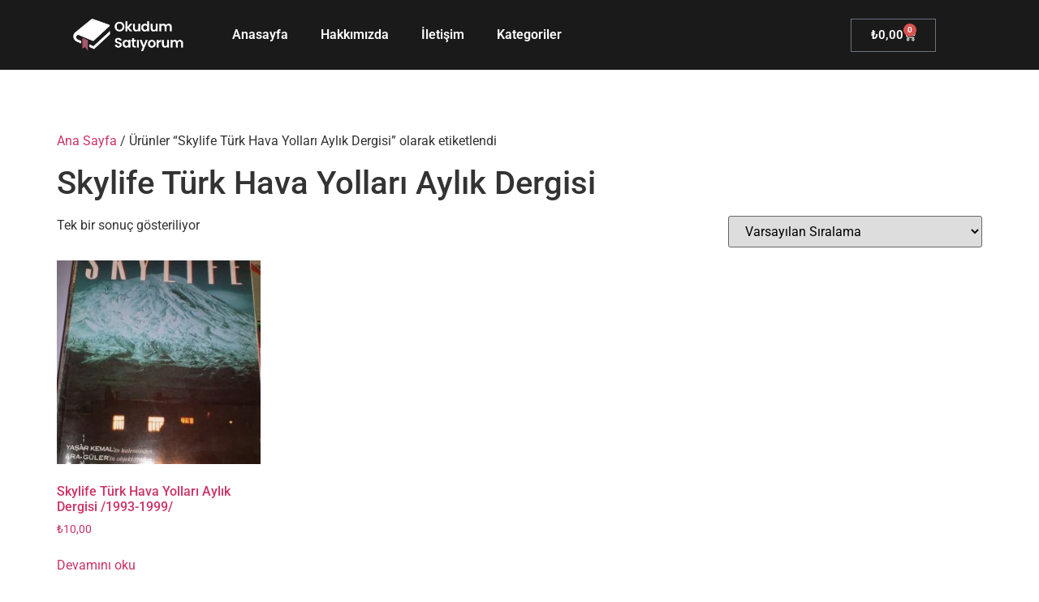

--- FILE ---
content_type: text/html; charset=UTF-8
request_url: https://www.okudumsatiyorum.com/product-tag/skylife-turk-hava-yollari-aylik-dergisi/
body_size: 27153
content:
<!doctype html><html lang="tr"><head><script data-no-optimize="1">var litespeed_docref=sessionStorage.getItem("litespeed_docref");litespeed_docref&&(Object.defineProperty(document,"referrer",{get:function(){return litespeed_docref}}),sessionStorage.removeItem("litespeed_docref"));</script> <meta charset="UTF-8"><meta name="viewport" content="width=device-width, initial-scale=1"><link rel="profile" href="https://gmpg.org/xfn/11"><meta name='robots' content='index, follow, max-image-preview:large, max-snippet:-1, max-video-preview:-1' /><style>img:is([sizes="auto" i], [sizes^="auto," i]) { contain-intrinsic-size: 3000px 1500px }</style><title>Skylife Türk Hava Yolları Aylık Dergisi arşivleri - Okudum Satıyorum</title><link rel="canonical" href="https://www.okudumsatiyorum.com/product-tag/skylife-turk-hava-yollari-aylik-dergisi/" /><meta property="og:locale" content="tr_TR" /><meta property="og:type" content="article" /><meta property="og:title" content="Skylife Türk Hava Yolları Aylık Dergisi arşivleri - Okudum Satıyorum" /><meta property="og:url" content="https://www.okudumsatiyorum.com/product-tag/skylife-turk-hava-yollari-aylik-dergisi/" /><meta property="og:site_name" content="Okudum Satıyorum" /><meta name="twitter:card" content="summary_large_image" /> <script type="application/ld+json" class="yoast-schema-graph">{"@context":"https://schema.org","@graph":[{"@type":"CollectionPage","@id":"https://www.okudumsatiyorum.com/product-tag/skylife-turk-hava-yollari-aylik-dergisi/","url":"https://www.okudumsatiyorum.com/product-tag/skylife-turk-hava-yollari-aylik-dergisi/","name":"Skylife Türk Hava Yolları Aylık Dergisi arşivleri - Okudum Satıyorum","isPartOf":{"@id":"https://www.okudumsatiyorum.com/#website"},"primaryImageOfPage":{"@id":"https://www.okudumsatiyorum.com/product-tag/skylife-turk-hava-yollari-aylik-dergisi/#primaryimage"},"image":{"@id":"https://www.okudumsatiyorum.com/product-tag/skylife-turk-hava-yollari-aylik-dergisi/#primaryimage"},"thumbnailUrl":"https://www.okudumsatiyorum.com/wp-content/uploads/SKYLIFE.jpg","breadcrumb":{"@id":"https://www.okudumsatiyorum.com/product-tag/skylife-turk-hava-yollari-aylik-dergisi/#breadcrumb"},"inLanguage":"tr"},{"@type":"ImageObject","inLanguage":"tr","@id":"https://www.okudumsatiyorum.com/product-tag/skylife-turk-hava-yollari-aylik-dergisi/#primaryimage","url":"https://www.okudumsatiyorum.com/wp-content/uploads/SKYLIFE.jpg","contentUrl":"https://www.okudumsatiyorum.com/wp-content/uploads/SKYLIFE.jpg","width":300,"height":300},{"@type":"BreadcrumbList","@id":"https://www.okudumsatiyorum.com/product-tag/skylife-turk-hava-yollari-aylik-dergisi/#breadcrumb","itemListElement":[{"@type":"ListItem","position":1,"name":"Ana sayfa","item":"https://www.okudumsatiyorum.com/"},{"@type":"ListItem","position":2,"name":"Skylife Türk Hava Yolları Aylık Dergisi"}]},{"@type":"WebSite","@id":"https://www.okudumsatiyorum.com/#website","url":"https://www.okudumsatiyorum.com/","name":"Okudum Satıyorum","description":"","publisher":{"@id":"https://www.okudumsatiyorum.com/#organization"},"potentialAction":[{"@type":"SearchAction","target":{"@type":"EntryPoint","urlTemplate":"https://www.okudumsatiyorum.com/?s={search_term_string}"},"query-input":{"@type":"PropertyValueSpecification","valueRequired":true,"valueName":"search_term_string"}}],"inLanguage":"tr"},{"@type":"Organization","@id":"https://www.okudumsatiyorum.com/#organization","name":"Okudum Satıyorum","url":"https://www.okudumsatiyorum.com/","logo":{"@type":"ImageObject","inLanguage":"tr","@id":"https://www.okudumsatiyorum.com/#/schema/logo/image/","url":"https://www.okudumsatiyorum.com/wp-content/uploads/Okudumsatiyorum-Beyaz-Yatay-Logo.png","contentUrl":"https://www.okudumsatiyorum.com/wp-content/uploads/Okudumsatiyorum-Beyaz-Yatay-Logo.png","width":1009,"height":298,"caption":"Okudum Satıyorum"},"image":{"@id":"https://www.okudumsatiyorum.com/#/schema/logo/image/"}}]}</script> <link rel="alternate" type="application/rss+xml" title="Okudum Satıyorum &raquo; akışı" href="https://www.okudumsatiyorum.com/feed/" /><link rel="alternate" type="application/rss+xml" title="Okudum Satıyorum &raquo; yorum akışı" href="https://www.okudumsatiyorum.com/comments/feed/" /><link rel="alternate" type="application/rss+xml" title="Okudum Satıyorum &raquo; Skylife Türk Hava Yolları Aylık Dergisi Etiket akışı" href="https://www.okudumsatiyorum.com/product-tag/skylife-turk-hava-yollari-aylik-dergisi/feed/" /><style id="litespeed-ccss">ul{box-sizing:border-box}:root{--wp--preset--font-size--normal:16px;--wp--preset--font-size--huge:42px}.screen-reader-text{border:0;clip:rect(1px,1px,1px,1px);clip-path:inset(50%);height:1px;margin:-1px;overflow:hidden;padding:0;position:absolute;width:1px;word-wrap:normal!important}:root{--wp--preset--aspect-ratio--square:1;--wp--preset--aspect-ratio--4-3:4/3;--wp--preset--aspect-ratio--3-4:3/4;--wp--preset--aspect-ratio--3-2:3/2;--wp--preset--aspect-ratio--2-3:2/3;--wp--preset--aspect-ratio--16-9:16/9;--wp--preset--aspect-ratio--9-16:9/16;--wp--preset--color--black:#000;--wp--preset--color--cyan-bluish-gray:#abb8c3;--wp--preset--color--white:#fff;--wp--preset--color--pale-pink:#f78da7;--wp--preset--color--vivid-red:#cf2e2e;--wp--preset--color--luminous-vivid-orange:#ff6900;--wp--preset--color--luminous-vivid-amber:#fcb900;--wp--preset--color--light-green-cyan:#7bdcb5;--wp--preset--color--vivid-green-cyan:#00d084;--wp--preset--color--pale-cyan-blue:#8ed1fc;--wp--preset--color--vivid-cyan-blue:#0693e3;--wp--preset--color--vivid-purple:#9b51e0;--wp--preset--gradient--vivid-cyan-blue-to-vivid-purple:linear-gradient(135deg,rgba(6,147,227,1) 0%,#9b51e0 100%);--wp--preset--gradient--light-green-cyan-to-vivid-green-cyan:linear-gradient(135deg,#7adcb4 0%,#00d082 100%);--wp--preset--gradient--luminous-vivid-amber-to-luminous-vivid-orange:linear-gradient(135deg,rgba(252,185,0,1) 0%,rgba(255,105,0,1) 100%);--wp--preset--gradient--luminous-vivid-orange-to-vivid-red:linear-gradient(135deg,rgba(255,105,0,1) 0%,#cf2e2e 100%);--wp--preset--gradient--very-light-gray-to-cyan-bluish-gray:linear-gradient(135deg,#eee 0%,#a9b8c3 100%);--wp--preset--gradient--cool-to-warm-spectrum:linear-gradient(135deg,#4aeadc 0%,#9778d1 20%,#cf2aba 40%,#ee2c82 60%,#fb6962 80%,#fef84c 100%);--wp--preset--gradient--blush-light-purple:linear-gradient(135deg,#ffceec 0%,#9896f0 100%);--wp--preset--gradient--blush-bordeaux:linear-gradient(135deg,#fecda5 0%,#fe2d2d 50%,#6b003e 100%);--wp--preset--gradient--luminous-dusk:linear-gradient(135deg,#ffcb70 0%,#c751c0 50%,#4158d0 100%);--wp--preset--gradient--pale-ocean:linear-gradient(135deg,#fff5cb 0%,#b6e3d4 50%,#33a7b5 100%);--wp--preset--gradient--electric-grass:linear-gradient(135deg,#caf880 0%,#71ce7e 100%);--wp--preset--gradient--midnight:linear-gradient(135deg,#020381 0%,#2874fc 100%);--wp--preset--font-size--small:13px;--wp--preset--font-size--medium:20px;--wp--preset--font-size--large:36px;--wp--preset--font-size--x-large:42px;--wp--preset--font-family--inter:"Inter",sans-serif;--wp--preset--font-family--cardo:Cardo;--wp--preset--spacing--20:.44rem;--wp--preset--spacing--30:.67rem;--wp--preset--spacing--40:1rem;--wp--preset--spacing--50:1.5rem;--wp--preset--spacing--60:2.25rem;--wp--preset--spacing--70:3.38rem;--wp--preset--spacing--80:5.06rem;--wp--preset--shadow--natural:6px 6px 9px rgba(0,0,0,.2);--wp--preset--shadow--deep:12px 12px 50px rgba(0,0,0,.4);--wp--preset--shadow--sharp:6px 6px 0px rgba(0,0,0,.2);--wp--preset--shadow--outlined:6px 6px 0px -3px rgba(255,255,255,1),6px 6px rgba(0,0,0,1);--wp--preset--shadow--crisp:6px 6px 0px rgba(0,0,0,1)}:root{--woocommerce:#7f54b3;--wc-green:#7ad03a;--wc-red:#a00;--wc-orange:#ffba00;--wc-blue:#2ea2cc;--wc-primary:#7f54b3;--wc-primary-text:#fff;--wc-secondary:#e9e6ed;--wc-secondary-text:#515151;--wc-highlight:#b3af54;--wc-highligh-text:#fff;--wc-content-bg:#fff;--wc-subtext:#767676}.woocommerce img,.woocommerce-page img{height:auto;max-width:100%}.woocommerce ul.products,.woocommerce-page ul.products{clear:both}.woocommerce ul.products:after,.woocommerce ul.products:before,.woocommerce-page ul.products:after,.woocommerce-page ul.products:before{content:" ";display:table}.woocommerce ul.products:after,.woocommerce-page ul.products:after{clear:both}.woocommerce ul.products li.product,.woocommerce-page ul.products li.product{float:left;margin:0 3.8% 2.992em 0;padding:0;position:relative;width:22.05%;margin-left:0}.woocommerce ul.products li.first,.woocommerce-page ul.products li.first{clear:both}.woocommerce ul.products li.last,.woocommerce-page ul.products li.last{margin-right:0}.woocommerce .woocommerce-result-count,.woocommerce-page .woocommerce-result-count{float:left}.woocommerce .woocommerce-ordering,.woocommerce-page .woocommerce-ordering{float:right}@media only screen and (max-width:768px){:root{--woocommerce:#7f54b3;--wc-green:#7ad03a;--wc-red:#a00;--wc-orange:#ffba00;--wc-blue:#2ea2cc;--wc-primary:#7f54b3;--wc-primary-text:#fff;--wc-secondary:#e9e6ed;--wc-secondary-text:#515151;--wc-highlight:#b3af54;--wc-highligh-text:#fff;--wc-content-bg:#fff;--wc-subtext:#767676}.woocommerce ul.products[class*=columns-] li.product,.woocommerce-page ul.products[class*=columns-] li.product{width:48%;float:left;clear:both;margin:0 0 2.992em}.woocommerce ul.products[class*=columns-] li.product:nth-child(2n),.woocommerce-page ul.products[class*=columns-] li.product:nth-child(2n){float:right;clear:none!important}}:root{--woocommerce:#7f54b3;--wc-green:#7ad03a;--wc-red:#a00;--wc-orange:#ffba00;--wc-blue:#2ea2cc;--wc-primary:#7f54b3;--wc-primary-text:#fff;--wc-secondary:#e9e6ed;--wc-secondary-text:#515151;--wc-highlight:#b3af54;--wc-highligh-text:#fff;--wc-content-bg:#fff;--wc-subtext:#767676}.screen-reader-text{clip:rect(1px,1px,1px,1px);height:1px;overflow:hidden;position:absolute!important;width:1px;word-wrap:normal!important}.woocommerce .woocommerce-breadcrumb{margin:0 0 1em;padding:0}.woocommerce .woocommerce-breadcrumb:after,.woocommerce .woocommerce-breadcrumb:before{content:" ";display:table}.woocommerce .woocommerce-breadcrumb:after{clear:both}.woocommerce ul.products{margin:0 0 1em;padding:0;list-style:none outside;clear:both}.woocommerce ul.products:after,.woocommerce ul.products:before{content:" ";display:table}.woocommerce ul.products:after{clear:both}.woocommerce ul.products li{list-style:none outside}.woocommerce ul.products li.product .woocommerce-loop-product__title{padding:.5em 0;margin:0;font-size:1em}.woocommerce ul.products li.product a{text-decoration:none}.woocommerce ul.products li.product a img{width:100%;height:auto;display:block;margin:0 0 1em;box-shadow:none}.woocommerce ul.products li.product .button{display:inline-block;margin-top:1em}.woocommerce ul.products li.product .price{display:block;font-weight:400;margin-bottom:.5em;font-size:.857em}.woocommerce .woocommerce-result-count{margin:0 0 1em}.woocommerce .woocommerce-ordering{margin:0 0 1em}.woocommerce .woocommerce-ordering select{vertical-align:top}.elementor-screen-only,.screen-reader-text{position:absolute;top:-10000em;width:1px;height:1px;margin:-1px;padding:0;overflow:hidden;clip:rect(0,0,0,0);border:0}.elementor-clearfix:after{content:"";display:block;clear:both;width:0;height:0}.elementor *,.elementor :after,.elementor :before{box-sizing:border-box}.elementor a{box-shadow:none;text-decoration:none}.elementor img{height:auto;max-width:100%;border:none;border-radius:0;box-shadow:none}@media (max-width:767px){.elementor-widget-wrap .elementor-element.elementor-widget-mobile__width-initial{max-width:100%}}.elementor-element{--flex-direction:initial;--flex-wrap:initial;--justify-content:initial;--align-items:initial;--align-content:initial;--gap:initial;--flex-basis:initial;--flex-grow:initial;--flex-shrink:initial;--order:initial;--align-self:initial;flex-basis:var(--flex-basis);flex-grow:var(--flex-grow);flex-shrink:var(--flex-shrink);order:var(--order);align-self:var(--align-self)}:root{--page-title-display:block}.elementor-section{position:relative}.elementor-section .elementor-container{display:flex;margin-right:auto;margin-left:auto;position:relative}@media (max-width:1024px){.elementor-section .elementor-container{flex-wrap:wrap}}.elementor-section.elementor-section-boxed>.elementor-container{max-width:1140px}.elementor-widget-wrap{position:relative;width:100%;flex-wrap:wrap;align-content:flex-start}.elementor:not(.elementor-bc-flex-widget) .elementor-widget-wrap{display:flex}.elementor-widget-wrap>.elementor-element{width:100%}.elementor-widget{position:relative}.elementor-widget:not(:last-child){margin-bottom:20px}.elementor-column{position:relative;min-height:1px;display:flex}.elementor-column-gap-wide>.elementor-column>.elementor-element-populated{padding:20px}@media (min-width:768px){.elementor-column.elementor-col-33{width:33.333%}.elementor-column.elementor-col-50{width:50%}}@media (max-width:767px){.elementor-column{width:100%}}.e-con{--border-radius:0;--border-top-width:0px;--border-right-width:0px;--border-bottom-width:0px;--border-left-width:0px;--border-style:initial;--border-color:initial;--container-widget-width:100%;--container-widget-height:initial;--container-widget-flex-grow:0;--container-widget-align-self:initial;--content-width:min(100%,var(--container-max-width,1140px));--width:100%;--min-height:initial;--height:auto;--text-align:initial;--margin-top:0px;--margin-right:0px;--margin-bottom:0px;--margin-left:0px;--padding-top:var(--container-default-padding-top,10px);--padding-right:var(--container-default-padding-right,10px);--padding-bottom:var(--container-default-padding-bottom,10px);--padding-left:var(--container-default-padding-left,10px);--position:relative;--z-index:revert;--overflow:visible;--gap:var(--widgets-spacing,20px);--overlay-mix-blend-mode:initial;--overlay-opacity:1;--e-con-grid-template-columns:repeat(3,1fr);--e-con-grid-template-rows:repeat(2,1fr);position:var(--position);width:var(--width);min-width:0;min-height:var(--min-height);height:var(--height);border-radius:var(--border-radius);z-index:var(--z-index);overflow:var(--overflow);--flex-wrap-mobile:wrap;margin-block-start:var(--margin-block-start);margin-inline-end:var(--margin-inline-end);margin-block-end:var(--margin-block-end);margin-inline-start:var(--margin-inline-start);padding-inline-start:var(--padding-inline-start);padding-inline-end:var(--padding-inline-end);--margin-block-start:var(--margin-top);--margin-block-end:var(--margin-bottom);--margin-inline-start:var(--margin-left);--margin-inline-end:var(--margin-right);--padding-inline-start:var(--padding-left);--padding-inline-end:var(--padding-right);--padding-block-start:var(--padding-top);--padding-block-end:var(--padding-bottom);--border-block-start-width:var(--border-top-width);--border-block-end-width:var(--border-bottom-width);--border-inline-start-width:var(--border-left-width);--border-inline-end-width:var(--border-right-width)}.e-con.e-flex{--flex-direction:column;--flex-basis:auto;--flex-grow:0;--flex-shrink:1;flex:var(--flex-grow) var(--flex-shrink) var(--flex-basis)}.e-con>.e-con-inner{text-align:var(--text-align);padding-block-start:var(--padding-block-start);padding-block-end:var(--padding-block-end)}.e-con.e-flex>.e-con-inner{flex-direction:var(--flex-direction)}.e-con,.e-con>.e-con-inner{display:var(--display)}.e-con-boxed.e-flex{flex-direction:column;flex-wrap:nowrap;justify-content:normal;align-items:normal;align-content:normal}.e-con-boxed{text-align:initial;gap:initial}.e-con.e-flex>.e-con-inner{flex-wrap:var(--flex-wrap);justify-content:var(--justify-content);align-items:var(--align-items);align-content:var(--align-content);flex-basis:auto;flex-grow:1;flex-shrink:1;align-self:auto}.e-con>.e-con-inner{gap:var(--gap);width:100%;max-width:var(--content-width);margin:0 auto;padding-inline-start:0;padding-inline-end:0;height:100%}.e-con .elementor-widget.elementor-widget{margin-block-end:0}.e-con:before{content:var(--background-overlay);display:block;position:absolute;mix-blend-mode:var(--overlay-mix-blend-mode);opacity:var(--overlay-opacity);border-radius:var(--border-radius);border-style:var(--border-style);border-color:var(--border-color);border-block-start-width:var(--border-block-start-width);border-inline-end-width:var(--border-inline-end-width);border-block-end-width:var(--border-block-end-width);border-inline-start-width:var(--border-inline-start-width);top:calc(0px - var(--border-top-width));left:calc(0px - var(--border-left-width));width:max(100% + var(--border-left-width) + var(--border-right-width),100%);height:max(100% + var(--border-top-width) + var(--border-bottom-width),100%)}.e-con .elementor-widget{min-width:0}.e-con>.e-con-inner>.elementor-widget>.elementor-widget-container{height:100%}.e-con.e-con>.e-con-inner>.elementor-widget{max-width:100%}@media (max-width:767px){.e-con.e-flex{--width:100%;--flex-wrap:var(--flex-wrap-mobile)}}.elementor-button{display:inline-block;line-height:1;background-color:#69727d;font-size:15px;padding:12px 24px;border-radius:3px;color:#fff;fill:#fff;text-align:center}.elementor-button:visited{color:#fff}.elementor-button-icon svg{width:1em;height:auto}.elementor-button-icon .e-font-icon-svg{height:1em}.elementor-button-text{display:inline-block}.elementor-button span{text-decoration:inherit}.elementor-element,.elementor-lightbox{--swiper-theme-color:#000;--swiper-navigation-size:44px;--swiper-pagination-bullet-size:6px;--swiper-pagination-bullet-horizontal-gap:6px}.elementor-lightbox{--lightbox-ui-color:hsla(0,0%,93.3%,.9);--lightbox-ui-color-hover:#fff;--lightbox-text-color:var(--lightbox-ui-color);--lightbox-header-icons-size:20px;--lightbox-navigation-icons-size:25px}@media (max-width:767px){.elementor .elementor-hidden-mobile{display:none}}@media (min-width:768px) and (max-width:1024px){.elementor .elementor-hidden-tablet{display:none}}@media (min-width:1025px) and (max-width:1366px){.elementor .elementor-hidden-laptop{display:none}}@media (min-width:1367px) and (max-width:99999px){.elementor .elementor-hidden-desktop{display:none}}.e-contact-buttons-var-8 .e-contact-buttons__contact-icon-container{align-items:center;display:flex;grid-area:1/1/3/2}.e-contact-buttons-var-8 .e-contact-buttons__contact-title{color:var(--e-contact-buttons-contact-title-text-color);grid-area:1/2/2/3;font-size:16px;font-weight:600;line-height:24px}.e-contact-buttons-var-8 .e-contact-buttons__contact-description{color:var(--e-contact-buttons-contact-description-text-color);grid-area:2/2/3/3;font-size:12px;font-weight:300;line-height:16px}:root{--swiper-theme-color:#007aff}:root{--swiper-navigation-size:44px}.elementor-kit-34401{--e-global-color-primary:#6ec1e4;--e-global-color-secondary:#54595f;--e-global-color-text:#7a7a7a;--e-global-color-accent:#61ce70;--e-global-color-4f82b1b:#1f2534;--e-global-color-1ed05b0:#f33333;--e-global-typography-primary-font-family:"Roboto";--e-global-typography-primary-font-weight:600;--e-global-typography-secondary-font-family:"Roboto Slab";--e-global-typography-secondary-font-weight:400;--e-global-typography-text-font-family:"Roboto";--e-global-typography-text-font-weight:400;--e-global-typography-accent-font-family:"Roboto";--e-global-typography-accent-font-weight:500}.elementor-section.elementor-section-boxed>.elementor-container{max-width:1140px}.e-con{--container-max-width:1140px}.elementor-widget:not(:last-child){margin-block-end:20px}.elementor-element{--widgets-spacing:20px 20px}@media (max-width:1024px){.elementor-section.elementor-section-boxed>.elementor-container{max-width:1024px}.e-con{--container-max-width:1024px}}@media (max-width:767px){.elementor-section.elementor-section-boxed>.elementor-container{max-width:767px}.e-con{--container-max-width:767px}}.elementor-location-header:before{content:"";display:table;clear:both}[data-elementor-type=popup]:not(.elementor-edit-area){display:none}.elementor-widget-text-editor{color:var(--e-global-color-text);font-family:var(--e-global-typography-text-font-family),Sans-serif;font-weight:var(--e-global-typography-text-font-weight)}.elementor-widget-woocommerce-menu-cart .elementor-menu-cart__toggle .elementor-button{font-family:var(--e-global-typography-primary-font-family),Sans-serif;font-weight:var(--e-global-typography-primary-font-weight)}html{line-height:1.15;-webkit-text-size-adjust:100%}*,:after,:before{box-sizing:border-box}body{margin:0;font-family:-apple-system,BlinkMacSystemFont,Segoe UI,Roboto,Helvetica Neue,Arial,Noto Sans,sans-serif,Apple Color Emoji,Segoe UI Emoji,Segoe UI Symbol,Noto Color Emoji;font-size:1rem;font-weight:400;line-height:1.5;color:#333;background-color:#fff;-webkit-font-smoothing:antialiased;-moz-osx-font-smoothing:grayscale}h1,h2{margin-block-start:.5rem;margin-block-end:1rem;font-family:inherit;font-weight:500;line-height:1.2;color:inherit}h1{font-size:2.5rem}h2{font-size:2rem}p{margin-block-start:0;margin-block-end:.9rem}a{background-color:transparent;text-decoration:none;color:#c36}img{border-style:none;height:auto;max-width:100%}input,select{font-family:inherit;font-size:1rem;line-height:1.5;margin:0}select{width:100%;border:1px solid #666;border-radius:3px;padding:.5rem 1rem}input{overflow:visible}select{text-transform:none}::-webkit-file-upload-button{-webkit-appearance:button;font:inherit}select{display:block}li,ul{margin-block-start:0;margin-block-end:0;border:0;outline:0;font-size:100%;vertical-align:baseline;background:0 0}.screen-reader-text{clip:rect(1px,1px,1px,1px);height:1px;overflow:hidden;position:absolute!important;width:1px;word-wrap:normal!important}body:not([class*=elementor-page-]) .site-main{margin-inline-start:auto;margin-inline-end:auto;width:100%}@media (max-width:575px){body:not([class*=elementor-page-]) .site-main{padding-inline-start:10px;padding-inline-end:10px}}@media (min-width:576px){body:not([class*=elementor-page-]) .site-main{max-width:500px}}@media (min-width:768px){body:not([class*=elementor-page-]) .site-main{max-width:600px}}@media (min-width:992px){body:not([class*=elementor-page-]) .site-main{max-width:800px}}@media (min-width:1200px){body:not([class*=elementor-page-]) .site-main{max-width:1140px}}.elementor-34406 .elementor-element.elementor-element-3c6df0c3>.elementor-container>.elementor-column>.elementor-widget-wrap{align-content:center;align-items:center}.elementor-34406 .elementor-element.elementor-element-3c6df0c3:not(.elementor-motion-effects-element-type-background){background-color:#1a1a1a}.elementor-34406 .elementor-element.elementor-element-3c6df0c3{margin-top:0;margin-bottom:0;padding:0}.elementor-34406 .elementor-element.elementor-element-358f881f.elementor-column.elementor-element[data-element_type="column"]>.elementor-widget-wrap.elementor-element-populated{align-content:center;align-items:center}.elementor-34406 .elementor-element.elementor-element-5d23fcbc{text-align:left}.elementor-34406 .elementor-element.elementor-element-5d23fcbc .wpr-logo{padding:0;border-radius:2px}.elementor-34406 .elementor-element.elementor-element-5d23fcbc .wpr-logo-image{max-width:150px}.elementor-34406 .elementor-element.elementor-element-5d23fcbc.wpr-logo-position-center .wpr-logo-image{margin-bottom:0}.elementor-34406 .elementor-element.elementor-element-12417bae.elementor-column.elementor-element[data-element_type="column"]>.elementor-widget-wrap.elementor-element-populated{align-content:center;align-items:center}.elementor-34406 .elementor-element.elementor-element-64b6fd5e .wpr-mobile-toggle-wrap{text-align:center}.elementor-34406 .elementor-element.elementor-element-64b6fd5e .wpr-nav-menu .wpr-menu-item{color:#fff}.elementor-34406 .elementor-element.elementor-element-64b6fd5e .wpr-nav-menu .wpr-menu-item.wpr-active-menu-item{color:#fff}.elementor-34406 .elementor-element.elementor-element-64b6fd5e.wpr-pointer-line-fx .wpr-menu-item:before,.elementor-34406 .elementor-element.elementor-element-64b6fd5e.wpr-pointer-line-fx .wpr-menu-item:after{background-color:var(--e-global-color-4f82b1b)}.elementor-34406 .elementor-element.elementor-element-64b6fd5e .menu-item-has-children .wpr-sub-icon{font-size:14px}.elementor-34406 .elementor-element.elementor-element-64b6fd5e .wpr-nav-menu .wpr-menu-item,.elementor-34406 .elementor-element.elementor-element-64b6fd5e .wpr-mobile-nav-menu a{font-family:"Poppins",Sans-serif;font-size:15px;font-weight:400}.elementor-34406 .elementor-element.elementor-element-64b6fd5e.wpr-pointer-underline .wpr-menu-item:after{height:1px}.elementor-34406 .elementor-element.elementor-element-64b6fd5e .wpr-nav-menu .wpr-menu-item{padding-left:15px;padding-right:15px;padding-top:0;padding-bottom:0}.elementor-34406 .elementor-element.elementor-element-64b6fd5e .wpr-nav-menu>.menu-item{margin-left:9px;margin-right:9px}.elementor-34406 .elementor-element.elementor-element-64b6fd5e .wpr-sub-menu .wpr-sub-menu-item{color:#333}.elementor-34406 .elementor-element.elementor-element-64b6fd5e .wpr-sub-menu .wpr-sub-menu-item{background-color:#fff;font-family:"Poppins",Sans-serif;font-size:14px;font-weight:400;padding-left:15px;padding-right:15px;padding-top:13px;padding-bottom:13px}.elementor-34406 .elementor-element.elementor-element-64b6fd5e .wpr-sub-menu .wpr-sub-menu-item.wpr-active-menu-item{color:#fff}.elementor-34406 .elementor-element.elementor-element-64b6fd5e .wpr-sub-menu .wpr-sub-menu-item.wpr-active-menu-item{background-color:var(--e-global-color-4f82b1b)}.elementor-34406 .elementor-element.elementor-element-64b6fd5e .wpr-nav-menu-horizontal .wpr-nav-menu>li>.wpr-sub-menu{margin-top:28px}.elementor-34406 .elementor-element.elementor-element-64b6fd5e .wpr-sub-menu{box-shadow:0px 7px 10px 0px rgba(202.5,202.5,202.5,.35)}.elementor-34406 .elementor-element.elementor-element-64b6fd5e .wpr-mobile-nav-menu a,.elementor-34406 .elementor-element.elementor-element-64b6fd5e .wpr-mobile-nav-menu .menu-item-has-children>a:after{color:#fff}.elementor-34406 .elementor-element.elementor-element-64b6fd5e .wpr-mobile-nav-menu li{background-color:#383838}.elementor-34406 .elementor-element.elementor-element-64b6fd5e .wpr-mobile-nav-menu li a.wpr-active-menu-item{color:#fff}.elementor-34406 .elementor-element.elementor-element-64b6fd5e .wpr-mobile-nav-menu a.wpr-active-menu-item{background-color:var(--e-global-color-4f82b1b)}.elementor-34406 .elementor-element.elementor-element-64b6fd5e .wpr-mobile-nav-menu a{padding-left:10px;padding-right:10px}.elementor-34406 .elementor-element.elementor-element-64b6fd5e .wpr-mobile-nav-menu .menu-item-has-children>a:after{margin-left:10px;margin-right:10px}.elementor-34406 .elementor-element.elementor-element-64b6fd5e .wpr-mobile-nav-menu .wpr-mobile-menu-item{padding-top:10px;padding-bottom:10px}.elementor-34406 .elementor-element.elementor-element-64b6fd5e .wpr-mobile-nav-menu .wpr-mobile-sub-menu-item{font-size:12px;padding-top:5px;padding-bottom:5px}.elementor-34406 .elementor-element.elementor-element-64b6fd5e .wpr-mobile-nav-menu{margin-top:10px}.elementor-34406 .elementor-element.elementor-element-64b6fd5e .wpr-mobile-toggle{border-color:#fff;width:36px;border-width:0}.elementor-34406 .elementor-element.elementor-element-64b6fd5e .wpr-mobile-toggle-line{background-color:#fff;height:2px;margin-bottom:5px}.elementor-34406 .elementor-element.elementor-element-6ed49c3f.elementor-column.elementor-element[data-element_type="column"]>.elementor-widget-wrap.elementor-element-populated{align-content:center;align-items:center}.elementor-34406 .elementor-element.elementor-element-916c666{--divider-style:solid;--subtotal-divider-style:solid;--elementor-remove-from-cart-button:none;--remove-from-cart-button:block;--toggle-button-text-color:#fff;--toggle-button-icon-color:#fff;--cart-border-style:none;--cart-footer-layout:1fr 1fr;--products-max-height-sidecart:calc(100vh - 240px);--products-max-height-minicart:calc(100vh - 385px)}.elementor-34406 .elementor-element.elementor-element-916c666 .widget_shopping_cart_content{--subtotal-divider-left-width:0;--subtotal-divider-right-width:0}.elementor-34406 .elementor-element.elementor-element-291765c>.elementor-container>.elementor-column>.elementor-widget-wrap{align-content:center;align-items:center}.elementor-34406 .elementor-element.elementor-element-291765c:not(.elementor-motion-effects-element-type-background){background-color:#1a1a1a}.elementor-34406 .elementor-element.elementor-element-291765c{margin-top:0;margin-bottom:0;padding:0}.elementor-34406 .elementor-element.elementor-element-90405c8.elementor-column.elementor-element[data-element_type="column"]>.elementor-widget-wrap.elementor-element-populated{align-content:center;align-items:center}.elementor-34406 .elementor-element.elementor-element-e56906b{text-align:left}.elementor-34406 .elementor-element.elementor-element-e56906b .wpr-logo{padding:0;border-radius:2px}.elementor-34406 .elementor-element.elementor-element-e56906b .wpr-logo-image{max-width:150px}.elementor-34406 .elementor-element.elementor-element-e56906b.wpr-logo-position-center .wpr-logo-image{margin-bottom:0}.elementor-34406 .elementor-element.elementor-element-82b85de.elementor-column.elementor-element[data-element_type="column"]>.elementor-widget-wrap.elementor-element-populated{align-content:center;align-items:center}.elementor-34406 .elementor-element.elementor-element-de6ae02{--divider-style:solid;--subtotal-divider-style:solid;--elementor-remove-from-cart-button:none;--remove-from-cart-button:block;--toggle-button-text-color:#fff;--toggle-button-icon-color:#fff;--cart-border-style:none;--cart-footer-layout:1fr 1fr;--products-max-height-sidecart:calc(100vh - 240px);--products-max-height-minicart:calc(100vh - 385px)}.elementor-34406 .elementor-element.elementor-element-de6ae02 .widget_shopping_cart_content{--subtotal-divider-left-width:0;--subtotal-divider-right-width:0}.elementor-34406 .elementor-element.elementor-element-1fc21af .wpr-mobile-toggle-wrap{text-align:center}.elementor-34406 .elementor-element.elementor-element-1fc21af .wpr-nav-menu .wpr-menu-item{color:#fff}.elementor-34406 .elementor-element.elementor-element-1fc21af .wpr-nav-menu .wpr-menu-item.wpr-active-menu-item{color:#fff}.elementor-34406 .elementor-element.elementor-element-1fc21af.wpr-pointer-line-fx .wpr-menu-item:before,.elementor-34406 .elementor-element.elementor-element-1fc21af.wpr-pointer-line-fx .wpr-menu-item:after{background-color:var(--e-global-color-4f82b1b)}.elementor-34406 .elementor-element.elementor-element-1fc21af .menu-item-has-children .wpr-sub-icon{font-size:14px}.elementor-34406 .elementor-element.elementor-element-1fc21af .wpr-nav-menu .wpr-menu-item,.elementor-34406 .elementor-element.elementor-element-1fc21af .wpr-mobile-nav-menu a{font-family:"Poppins",Sans-serif;font-size:15px;font-weight:400}.elementor-34406 .elementor-element.elementor-element-1fc21af.wpr-pointer-underline .wpr-menu-item:after{height:1px}.elementor-34406 .elementor-element.elementor-element-1fc21af .wpr-nav-menu .wpr-menu-item{padding-left:15px;padding-right:15px;padding-top:0;padding-bottom:0}.elementor-34406 .elementor-element.elementor-element-1fc21af .wpr-nav-menu>.menu-item{margin-left:9px;margin-right:9px}.elementor-34406 .elementor-element.elementor-element-1fc21af .wpr-sub-menu .wpr-sub-menu-item{color:#333}.elementor-34406 .elementor-element.elementor-element-1fc21af .wpr-sub-menu .wpr-sub-menu-item{background-color:#fff;font-family:"Poppins",Sans-serif;font-size:14px;font-weight:400;padding-left:15px;padding-right:15px;padding-top:13px;padding-bottom:13px}.elementor-34406 .elementor-element.elementor-element-1fc21af .wpr-sub-menu .wpr-sub-menu-item.wpr-active-menu-item{color:#fff}.elementor-34406 .elementor-element.elementor-element-1fc21af .wpr-sub-menu .wpr-sub-menu-item.wpr-active-menu-item{background-color:var(--e-global-color-4f82b1b)}.elementor-34406 .elementor-element.elementor-element-1fc21af .wpr-nav-menu-horizontal .wpr-nav-menu>li>.wpr-sub-menu{margin-top:28px}.elementor-34406 .elementor-element.elementor-element-1fc21af .wpr-sub-menu{box-shadow:0px 7px 10px 0px rgba(202.5,202.5,202.5,.35)}.elementor-34406 .elementor-element.elementor-element-1fc21af .wpr-mobile-nav-menu a,.elementor-34406 .elementor-element.elementor-element-1fc21af .wpr-mobile-nav-menu .menu-item-has-children>a:after{color:#fff}.elementor-34406 .elementor-element.elementor-element-1fc21af .wpr-mobile-nav-menu li{background-color:#383838}.elementor-34406 .elementor-element.elementor-element-1fc21af .wpr-mobile-nav-menu li a.wpr-active-menu-item{color:#fff}.elementor-34406 .elementor-element.elementor-element-1fc21af .wpr-mobile-nav-menu a.wpr-active-menu-item{background-color:var(--e-global-color-4f82b1b)}.elementor-34406 .elementor-element.elementor-element-1fc21af .wpr-mobile-nav-menu a{padding-left:10px;padding-right:10px}.elementor-34406 .elementor-element.elementor-element-1fc21af .wpr-mobile-nav-menu .menu-item-has-children>a:after{margin-left:10px;margin-right:10px}.elementor-34406 .elementor-element.elementor-element-1fc21af .wpr-mobile-nav-menu .wpr-mobile-menu-item{padding-top:10px;padding-bottom:10px}.elementor-34406 .elementor-element.elementor-element-1fc21af .wpr-mobile-nav-menu .wpr-mobile-sub-menu-item{font-size:12px;padding-top:5px;padding-bottom:5px}.elementor-34406 .elementor-element.elementor-element-1fc21af .wpr-mobile-nav-menu{margin-top:10px}.elementor-34406 .elementor-element.elementor-element-1fc21af .wpr-mobile-toggle{border-color:#fff;width:36px;border-width:0}.elementor-34406 .elementor-element.elementor-element-1fc21af .wpr-mobile-toggle-line{background-color:#fff;height:2px;margin-bottom:5px}.elementor-34406 .elementor-element.elementor-element-1fc21af.elementor-element{--flex-grow:0;--flex-shrink:0}@media (max-width:1024px){.elementor-34406 .elementor-element.elementor-element-64b6fd5e .wpr-nav-menu .wpr-menu-item,.elementor-34406 .elementor-element.elementor-element-64b6fd5e .wpr-mobile-nav-menu a{font-size:13px}.elementor-34406 .elementor-element.elementor-element-64b6fd5e .wpr-nav-menu .wpr-menu-item{padding-left:11px;padding-right:11px;padding-top:1px;padding-bottom:1px}.elementor-34406 .elementor-element.elementor-element-64b6fd5e .wpr-nav-menu>.menu-item{margin-left:10px;margin-right:10px}.elementor-34406 .elementor-element.elementor-element-64b6fd5e .wpr-sub-menu .wpr-sub-menu-item{font-size:13px;padding-top:9px;padding-bottom:9px}.elementor-34406 .elementor-element.elementor-element-1fc21af .wpr-nav-menu .wpr-menu-item,.elementor-34406 .elementor-element.elementor-element-1fc21af .wpr-mobile-nav-menu a{font-size:13px}.elementor-34406 .elementor-element.elementor-element-1fc21af .wpr-nav-menu .wpr-menu-item{padding-left:11px;padding-right:11px;padding-top:1px;padding-bottom:1px}.elementor-34406 .elementor-element.elementor-element-1fc21af .wpr-nav-menu>.menu-item{margin-left:10px;margin-right:10px}.elementor-34406 .elementor-element.elementor-element-1fc21af .wpr-sub-menu .wpr-sub-menu-item{font-size:13px;padding-top:9px;padding-bottom:9px}}@media (min-width:768px){.elementor-34406 .elementor-element.elementor-element-358f881f{width:15.438%}.elementor-34406 .elementor-element.elementor-element-12417bae{width:68.614%}.elementor-34406 .elementor-element.elementor-element-6ed49c3f{width:15.614%}}@media (max-width:1024px) and (min-width:768px){.elementor-34406 .elementor-element.elementor-element-358f881f{width:20%}.elementor-34406 .elementor-element.elementor-element-12417bae{width:60%}.elementor-34406 .elementor-element.elementor-element-6ed49c3f{width:20%}.elementor-34406 .elementor-element.elementor-element-90405c8{width:20%}.elementor-34406 .elementor-element.elementor-element-82b85de{width:60%}}@media (max-width:767px){.elementor-34406 .elementor-element.elementor-element-358f881f{width:40%}.elementor-34406 .elementor-element.elementor-element-358f881f.elementor-column>.elementor-widget-wrap{justify-content:center}.elementor-34406 .elementor-element.elementor-element-5d23fcbc{text-align:left}.elementor-34406 .elementor-element.elementor-element-12417bae{width:58%}.elementor-34406 .elementor-element.elementor-element-12417bae.elementor-column.elementor-element[data-element_type="column"]>.elementor-widget-wrap.elementor-element-populated{align-content:center;align-items:center}.elementor-34406 .elementor-element.elementor-element-64b6fd5e .wpr-mobile-toggle-wrap{text-align:right}.elementor-34406 .elementor-element.elementor-element-64b6fd5e>.elementor-widget-container{margin:0 -7px 0 0}.elementor-34406 .elementor-element.elementor-element-64b6fd5e{width:var(--container-widget-width,16%);max-width:16%;--container-widget-width:16%;--container-widget-flex-grow:0}.elementor-34406 .elementor-element.elementor-element-6ed49c3f>.elementor-element-populated{margin:-25px 0 7px;--e-column-margin-right:0px;--e-column-margin-left:0px}.elementor-34406 .elementor-element.elementor-element-916c666{--main-alignment:center}.elementor-34406 .elementor-element.elementor-element-90405c8{width:50%}.elementor-34406 .elementor-element.elementor-element-90405c8.elementor-column>.elementor-widget-wrap{justify-content:center}.elementor-34406 .elementor-element.elementor-element-e56906b{text-align:center}.elementor-34406 .elementor-element.elementor-element-82b85de{width:50%}.elementor-34406 .elementor-element.elementor-element-82b85de.elementor-column.elementor-element[data-element_type="column"]>.elementor-widget-wrap.elementor-element-populated{align-content:center;align-items:center}.elementor-34406 .elementor-element.elementor-element-82b85de.elementor-column>.elementor-widget-wrap{justify-content:center}.elementor-34406 .elementor-element.elementor-element-82b85de>.elementor-element-populated{padding:0}.elementor-34406 .elementor-element.elementor-element-de6ae02{--main-alignment:right}.elementor-34406 .elementor-element.elementor-element-de6ae02>.elementor-widget-container{margin:0;padding:0}.elementor-34406 .elementor-element.elementor-element-1fc21af .wpr-mobile-toggle-wrap{text-align:right}.elementor-34406 .elementor-element.elementor-element-1fc21af>.elementor-widget-container{margin:0;padding:0}.elementor-34406 .elementor-element.elementor-element-1fc21af.elementor-element{--flex-grow:0;--flex-shrink:0}}.elementor-35126 .elementor-element.elementor-element-ff42b6f{--display:flex;--flex-direction:column;--container-widget-width:100%;--container-widget-height:initial;--container-widget-flex-grow:0;--container-widget-align-self:initial;--flex-wrap-mobile:wrap;--border-radius:10px}header,nav,section,main{display:block}a{text-decoration:none;background-color:transparent;-webkit-text-decoration-skip:objects}[class*=elementor-widget-wpr-] a{text-decoration:none}img{display:block;border-style:none}svg:not(:root){overflow:hidden;display:inline}input{overflow:visible;outline:0}select{text-transform:none}::-webkit-file-upload-button{-webkit-appearance:button;font:inherit}.wpr-nav-menu,.wpr-nav-menu ul,.wpr-mobile-nav-menu,.wpr-mobile-nav-menu ul{padding:0;margin:0;list-style:none;font-size:0}.wpr-nav-menu li{position:relative}.wpr-nav-menu-horizontal .wpr-nav-menu>li{display:inline-block}.wpr-nav-menu .wpr-menu-item{display:block;position:relative;z-index:1}.wpr-nav-menu>li>a,.wpr-mobile-nav-menu>li>a{font-size:16px;line-height:1}.wpr-mobile-nav-menu li{margin:0}.wpr-nav-menu-horizontal .wpr-nav-menu>li:first-child{padding-left:0!important;margin-left:0!important}.wpr-nav-menu-horizontal .wpr-nav-menu>li:last-child{padding-right:0!important;margin-right:0!important}.wpr-main-menu-align-center .wpr-nav-menu-horizontal .wpr-nav-menu{text-align:center}@media screen and (max-width:1221px){.wpr-main-menu-align--laptopleft .wpr-nav-menu-horizontal .wpr-nav-menu{text-align:left}}@media screen and (max-width:1024px){.wpr-main-menu-align--tabletcenter .wpr-nav-menu-horizontal .wpr-nav-menu{text-align:center}}@media screen and (max-width:767px){.wpr-main-menu-align--mobileleft .wpr-nav-menu-horizontal .wpr-nav-menu{text-align:left}}.wpr-nav-menu .wpr-sub-menu{display:none;position:absolute;z-index:9999;width:180px;text-align:left;list-style:none;margin:0}.wpr-sub-menu .wpr-sub-menu-item{display:block;font-size:14px}.wpr-nav-menu-horizontal .wpr-menu-item .wpr-sub-icon{margin-left:7px;text-indent:0}.wpr-nav-menu:not(.wpr-mega-menu) .wpr-sub-icon{position:absolute;top:48%;transform:translateY(-50%);-ms-transform:translateY(-50%);-webkit-transform:translateY(-50%)}.wpr-mobile-nav-menu:not(.wpr-mobile-mega-menu),.wpr-mobile-nav-menu-container{display:none}.wpr-mobile-nav-menu:not(.wpr-mobile-mega-menu){position:absolute;z-index:9999}.wpr-mobile-menu-item,.wpr-mobile-sub-menu-item{position:relative}.wpr-mobile-menu-item,.wpr-mobile-sub-menu-item{display:block}.wpr-mobile-nav-menu .menu-item-has-children>a:after{position:absolute;right:0;top:50%;transform:translateY(-50%);-ms-transform:translateY(-50%);-webkit-transform:translateY(-50%)}.wpr-mobile-menu-item-align-center .wpr-mobile-nav-menu{text-align:center}div[class*=wpr-sub-icon-] .wpr-mobile-nav-menu .menu-item-has-children>a:after{font-family:"Font Awesome 5 Free";font-size:12px;font-weight:900;font-style:normal;text-decoration:none;line-height:1;letter-spacing:0;text-rendering:auto;-webkit-font-smoothing:antialiased}.wpr-sub-icon-caret-down .wpr-sub-icon:before,.wpr-sub-icon-caret-down .wpr-mobile-nav-menu .menu-item-has-children>a:after{content:"\f0d7"}.wpr-mobile-toggle-wrap{font-size:0;line-height:0}.wpr-mobile-toggle{display:inline-block;padding:7px;border-style:solid;text-align:center}.wpr-mobile-toggle-line{display:block;width:100%}.wpr-mobile-toggle-line:last-child{margin-bottom:0!important}.wpr-mobile-toggle-v4 .wpr-mobile-toggle-line:nth-child(1),.wpr-mobile-toggle-v4 .wpr-mobile-toggle-line:nth-child(3){width:75%;margin-left:25%}.wpr-mobile-toggle-v4 .wpr-mobile-toggle-line:nth-child(2){width:75%;margin-right:25%}@media screen and (max-width:767px){.wpr-nav-menu-bp-mobile .wpr-nav-menu-container{display:none}.wpr-nav-menu-bp-mobile .wpr-mobile-nav-menu-container{display:block}}.wpr-pointer-line-fx .wpr-active-menu-item:before,.wpr-pointer-line-fx .wpr-active-menu-item:after{opacity:1!important}.elementor-widget-wpr-nav-menu .wpr-nav-menu .wpr-menu-item,.elementor-widget-wpr-nav-menu .wpr-mobile-nav-menu a{line-height:26px}.elementor-widget-wpr-nav-menu .wpr-sub-menu .wpr-sub-menu-item{font-size:14px}.wpr-logo{position:relative;display:inline-table;overflow:hidden}.wpr-logo-image img{display:block}.wpr-logo-image{position:relative;display:block;width:100%;z-index:7}.wpr-logo-url{position:absolute;display:block;width:100%;height:100%;top:0;left:0;z-index:5}.wpr-logo-position-center .wpr-logo-image{margin:0 auto}.fas{-moz-osx-font-smoothing:grayscale;-webkit-font-smoothing:antialiased;display:inline-block;font-style:normal;font-variant:normal;text-rendering:auto;line-height:1}.fas{font-family:"Font Awesome 5 Free"}.fas{font-weight:900}.elementor-menu-cart__wrapper{text-align:var(--main-alignment,left)}.elementor-menu-cart__toggle_wrapper{display:inline-block;position:relative}.elementor-menu-cart__toggle{display:inline-block}.elementor-menu-cart__toggle .elementor-button{background-color:var(--toggle-button-background-color,transparent);color:var(--toggle-button-text-color,#69727d);border:var(--toggle-button-border-width,1px) var(--toggle-button-border-type,solid) var(--toggle-button-border-color,#69727d);border-radius:var(--toggle-button-border-radius,0);display:inline-flex;flex-direction:row;align-items:center;gap:.3em;padding:var(--toggle-icon-padding,12px 24px)}.elementor-menu-cart__toggle .elementor-button svg{fill:var(--toggle-button-icon-color,#69727d)}.elementor-menu-cart__toggle .elementor-button-icon{position:relative}.elementor-menu-cart__toggle .elementor-button-icon{color:var(--toggle-button-icon-color,#69727d);font-size:var(--toggle-icon-size,inherit)}.elementor-menu-cart__toggle .elementor-button-icon,.elementor-menu-cart__toggle .elementor-button-text{flex-grow:unset;order:unset}.elementor-menu-cart--items-indicator-bubble .elementor-menu-cart__toggle .elementor-button-icon .elementor-button-icon-qty[data-counter]{display:block;position:absolute;min-width:1.6em;height:1.6em;line-height:1.5em;top:-.7em;inset-inline-end:-.7em;border-radius:100%;color:var(--items-indicator-text-color,#fff);background-color:var(--items-indicator-background-color,#d9534f);text-align:center;font-size:10px}.elementor-menu-cart__container{transform:scale(1);overflow:hidden;position:fixed;z-index:9998;top:0;left:0;width:100vw;height:100%;background-color:rgba(0,0,0,.25);text-align:left}.elementor-menu-cart__main{position:fixed;left:var(--side-cart-alignment-left,auto);right:var(--side-cart-alignment-right,0);transform:translateX(0);top:0;bottom:0;display:flex;flex-direction:column;align-items:stretch;font-size:14px;min-height:200px;width:350px;max-width:100%;padding:var(--cart-padding,20px 30px);background-color:var(--cart-background-color,#fff);box-shadow:0 0 20px rgba(0,0,0,.2);border-style:var(--cart-border-style,none);border-color:var(--cart-border-color,initial);border-radius:var(--cart-border-radius,0);margin-top:var(--mini-cart-spacing,0)}.elementor-menu-cart__main .widget_shopping_cart_content{height:100%;display:flex;flex-direction:column}body.elementor-default .elementor-widget-woocommerce-menu-cart:not(.elementor-menu-cart--shown) .elementor-menu-cart__container{background-color:transparent;transform:scale(0)}body.elementor-default .elementor-widget-woocommerce-menu-cart:not(.elementor-menu-cart--shown) .elementor-menu-cart__main{overflow:hidden;opacity:0;transform:var(--side-cart-alignment-transform,translateX(100%))}.elementor-menu-cart__close-button{width:var(--cart-close-icon-size,25px);height:var(--cart-close-icon-size,25px);position:relative;margin:0 0 20px;align-self:flex-end;display:inline-block;font-family:eicons;font-size:20px;line-height:1}.elementor-menu-cart__close-button:after,.elementor-menu-cart__close-button:before{content:"";position:absolute;height:3px;width:100%;top:50%;left:0;margin-top:-1px;background:var(--cart-close-button-color,#69727d);border-radius:1px}.elementor-menu-cart__close-button:before{transform:rotate(45deg)}.elementor-menu-cart__close-button:after{transform:rotate(-45deg)}.screen-reader-text{clip:rect(1px,1px,1px,1px);word-wrap:normal!important;border:0;clip-path:inset(50%);height:1px;margin:-1px;overflow:hidden;overflow-wrap:normal!important;padding:0;position:absolute!important;width:1px}.wpr-pointer-item{position:relative}.wpr-pointer-underline .wpr-pointer-item:after{content:'';display:block;height:4px;width:100%;left:0;background-color:#55595c;z-index:2}.wpr-pointer-fx-fade .wpr-pointer-item:before,.wpr-pointer-line-fx.wpr-pointer-fx-fade .wpr-pointer-item:after{opacity:0}</style><link rel="preload" data-asynced="1" data-optimized="2" as="style" onload="this.onload=null;this.rel='stylesheet'" href="https://www.okudumsatiyorum.com/wp-content/litespeed/css/8dd0665b1067bf2db6c734a75286ec84.css?ver=7f803" /><script data-optimized="1" type="litespeed/javascript" data-src="https://www.okudumsatiyorum.com/wp-content/plugins/litespeed-cache/assets/js/css_async.min.js"></script> <style id='global-styles-inline-css'>:root{--wp--preset--aspect-ratio--square: 1;--wp--preset--aspect-ratio--4-3: 4/3;--wp--preset--aspect-ratio--3-4: 3/4;--wp--preset--aspect-ratio--3-2: 3/2;--wp--preset--aspect-ratio--2-3: 2/3;--wp--preset--aspect-ratio--16-9: 16/9;--wp--preset--aspect-ratio--9-16: 9/16;--wp--preset--color--black: #000000;--wp--preset--color--cyan-bluish-gray: #abb8c3;--wp--preset--color--white: #ffffff;--wp--preset--color--pale-pink: #f78da7;--wp--preset--color--vivid-red: #cf2e2e;--wp--preset--color--luminous-vivid-orange: #ff6900;--wp--preset--color--luminous-vivid-amber: #fcb900;--wp--preset--color--light-green-cyan: #7bdcb5;--wp--preset--color--vivid-green-cyan: #00d084;--wp--preset--color--pale-cyan-blue: #8ed1fc;--wp--preset--color--vivid-cyan-blue: #0693e3;--wp--preset--color--vivid-purple: #9b51e0;--wp--preset--gradient--vivid-cyan-blue-to-vivid-purple: linear-gradient(135deg,rgba(6,147,227,1) 0%,rgb(155,81,224) 100%);--wp--preset--gradient--light-green-cyan-to-vivid-green-cyan: linear-gradient(135deg,rgb(122,220,180) 0%,rgb(0,208,130) 100%);--wp--preset--gradient--luminous-vivid-amber-to-luminous-vivid-orange: linear-gradient(135deg,rgba(252,185,0,1) 0%,rgba(255,105,0,1) 100%);--wp--preset--gradient--luminous-vivid-orange-to-vivid-red: linear-gradient(135deg,rgba(255,105,0,1) 0%,rgb(207,46,46) 100%);--wp--preset--gradient--very-light-gray-to-cyan-bluish-gray: linear-gradient(135deg,rgb(238,238,238) 0%,rgb(169,184,195) 100%);--wp--preset--gradient--cool-to-warm-spectrum: linear-gradient(135deg,rgb(74,234,220) 0%,rgb(151,120,209) 20%,rgb(207,42,186) 40%,rgb(238,44,130) 60%,rgb(251,105,98) 80%,rgb(254,248,76) 100%);--wp--preset--gradient--blush-light-purple: linear-gradient(135deg,rgb(255,206,236) 0%,rgb(152,150,240) 100%);--wp--preset--gradient--blush-bordeaux: linear-gradient(135deg,rgb(254,205,165) 0%,rgb(254,45,45) 50%,rgb(107,0,62) 100%);--wp--preset--gradient--luminous-dusk: linear-gradient(135deg,rgb(255,203,112) 0%,rgb(199,81,192) 50%,rgb(65,88,208) 100%);--wp--preset--gradient--pale-ocean: linear-gradient(135deg,rgb(255,245,203) 0%,rgb(182,227,212) 50%,rgb(51,167,181) 100%);--wp--preset--gradient--electric-grass: linear-gradient(135deg,rgb(202,248,128) 0%,rgb(113,206,126) 100%);--wp--preset--gradient--midnight: linear-gradient(135deg,rgb(2,3,129) 0%,rgb(40,116,252) 100%);--wp--preset--font-size--small: 13px;--wp--preset--font-size--medium: 20px;--wp--preset--font-size--large: 36px;--wp--preset--font-size--x-large: 42px;--wp--preset--font-family--inter: "Inter", sans-serif;--wp--preset--font-family--cardo: Cardo;--wp--preset--spacing--20: 0.44rem;--wp--preset--spacing--30: 0.67rem;--wp--preset--spacing--40: 1rem;--wp--preset--spacing--50: 1.5rem;--wp--preset--spacing--60: 2.25rem;--wp--preset--spacing--70: 3.38rem;--wp--preset--spacing--80: 5.06rem;--wp--preset--shadow--natural: 6px 6px 9px rgba(0, 0, 0, 0.2);--wp--preset--shadow--deep: 12px 12px 50px rgba(0, 0, 0, 0.4);--wp--preset--shadow--sharp: 6px 6px 0px rgba(0, 0, 0, 0.2);--wp--preset--shadow--outlined: 6px 6px 0px -3px rgba(255, 255, 255, 1), 6px 6px rgba(0, 0, 0, 1);--wp--preset--shadow--crisp: 6px 6px 0px rgba(0, 0, 0, 1);}:root { --wp--style--global--content-size: 800px;--wp--style--global--wide-size: 1200px; }:where(body) { margin: 0; }.wp-site-blocks > .alignleft { float: left; margin-right: 2em; }.wp-site-blocks > .alignright { float: right; margin-left: 2em; }.wp-site-blocks > .aligncenter { justify-content: center; margin-left: auto; margin-right: auto; }:where(.wp-site-blocks) > * { margin-block-start: 24px; margin-block-end: 0; }:where(.wp-site-blocks) > :first-child { margin-block-start: 0; }:where(.wp-site-blocks) > :last-child { margin-block-end: 0; }:root { --wp--style--block-gap: 24px; }:root :where(.is-layout-flow) > :first-child{margin-block-start: 0;}:root :where(.is-layout-flow) > :last-child{margin-block-end: 0;}:root :where(.is-layout-flow) > *{margin-block-start: 24px;margin-block-end: 0;}:root :where(.is-layout-constrained) > :first-child{margin-block-start: 0;}:root :where(.is-layout-constrained) > :last-child{margin-block-end: 0;}:root :where(.is-layout-constrained) > *{margin-block-start: 24px;margin-block-end: 0;}:root :where(.is-layout-flex){gap: 24px;}:root :where(.is-layout-grid){gap: 24px;}.is-layout-flow > .alignleft{float: left;margin-inline-start: 0;margin-inline-end: 2em;}.is-layout-flow > .alignright{float: right;margin-inline-start: 2em;margin-inline-end: 0;}.is-layout-flow > .aligncenter{margin-left: auto !important;margin-right: auto !important;}.is-layout-constrained > .alignleft{float: left;margin-inline-start: 0;margin-inline-end: 2em;}.is-layout-constrained > .alignright{float: right;margin-inline-start: 2em;margin-inline-end: 0;}.is-layout-constrained > .aligncenter{margin-left: auto !important;margin-right: auto !important;}.is-layout-constrained > :where(:not(.alignleft):not(.alignright):not(.alignfull)){max-width: var(--wp--style--global--content-size);margin-left: auto !important;margin-right: auto !important;}.is-layout-constrained > .alignwide{max-width: var(--wp--style--global--wide-size);}body .is-layout-flex{display: flex;}.is-layout-flex{flex-wrap: wrap;align-items: center;}.is-layout-flex > :is(*, div){margin: 0;}body .is-layout-grid{display: grid;}.is-layout-grid > :is(*, div){margin: 0;}body{padding-top: 0px;padding-right: 0px;padding-bottom: 0px;padding-left: 0px;}a:where(:not(.wp-element-button)){text-decoration: underline;}:root :where(.wp-element-button, .wp-block-button__link){background-color: #32373c;border-width: 0;color: #fff;font-family: inherit;font-size: inherit;line-height: inherit;padding: calc(0.667em + 2px) calc(1.333em + 2px);text-decoration: none;}.has-black-color{color: var(--wp--preset--color--black) !important;}.has-cyan-bluish-gray-color{color: var(--wp--preset--color--cyan-bluish-gray) !important;}.has-white-color{color: var(--wp--preset--color--white) !important;}.has-pale-pink-color{color: var(--wp--preset--color--pale-pink) !important;}.has-vivid-red-color{color: var(--wp--preset--color--vivid-red) !important;}.has-luminous-vivid-orange-color{color: var(--wp--preset--color--luminous-vivid-orange) !important;}.has-luminous-vivid-amber-color{color: var(--wp--preset--color--luminous-vivid-amber) !important;}.has-light-green-cyan-color{color: var(--wp--preset--color--light-green-cyan) !important;}.has-vivid-green-cyan-color{color: var(--wp--preset--color--vivid-green-cyan) !important;}.has-pale-cyan-blue-color{color: var(--wp--preset--color--pale-cyan-blue) !important;}.has-vivid-cyan-blue-color{color: var(--wp--preset--color--vivid-cyan-blue) !important;}.has-vivid-purple-color{color: var(--wp--preset--color--vivid-purple) !important;}.has-black-background-color{background-color: var(--wp--preset--color--black) !important;}.has-cyan-bluish-gray-background-color{background-color: var(--wp--preset--color--cyan-bluish-gray) !important;}.has-white-background-color{background-color: var(--wp--preset--color--white) !important;}.has-pale-pink-background-color{background-color: var(--wp--preset--color--pale-pink) !important;}.has-vivid-red-background-color{background-color: var(--wp--preset--color--vivid-red) !important;}.has-luminous-vivid-orange-background-color{background-color: var(--wp--preset--color--luminous-vivid-orange) !important;}.has-luminous-vivid-amber-background-color{background-color: var(--wp--preset--color--luminous-vivid-amber) !important;}.has-light-green-cyan-background-color{background-color: var(--wp--preset--color--light-green-cyan) !important;}.has-vivid-green-cyan-background-color{background-color: var(--wp--preset--color--vivid-green-cyan) !important;}.has-pale-cyan-blue-background-color{background-color: var(--wp--preset--color--pale-cyan-blue) !important;}.has-vivid-cyan-blue-background-color{background-color: var(--wp--preset--color--vivid-cyan-blue) !important;}.has-vivid-purple-background-color{background-color: var(--wp--preset--color--vivid-purple) !important;}.has-black-border-color{border-color: var(--wp--preset--color--black) !important;}.has-cyan-bluish-gray-border-color{border-color: var(--wp--preset--color--cyan-bluish-gray) !important;}.has-white-border-color{border-color: var(--wp--preset--color--white) !important;}.has-pale-pink-border-color{border-color: var(--wp--preset--color--pale-pink) !important;}.has-vivid-red-border-color{border-color: var(--wp--preset--color--vivid-red) !important;}.has-luminous-vivid-orange-border-color{border-color: var(--wp--preset--color--luminous-vivid-orange) !important;}.has-luminous-vivid-amber-border-color{border-color: var(--wp--preset--color--luminous-vivid-amber) !important;}.has-light-green-cyan-border-color{border-color: var(--wp--preset--color--light-green-cyan) !important;}.has-vivid-green-cyan-border-color{border-color: var(--wp--preset--color--vivid-green-cyan) !important;}.has-pale-cyan-blue-border-color{border-color: var(--wp--preset--color--pale-cyan-blue) !important;}.has-vivid-cyan-blue-border-color{border-color: var(--wp--preset--color--vivid-cyan-blue) !important;}.has-vivid-purple-border-color{border-color: var(--wp--preset--color--vivid-purple) !important;}.has-vivid-cyan-blue-to-vivid-purple-gradient-background{background: var(--wp--preset--gradient--vivid-cyan-blue-to-vivid-purple) !important;}.has-light-green-cyan-to-vivid-green-cyan-gradient-background{background: var(--wp--preset--gradient--light-green-cyan-to-vivid-green-cyan) !important;}.has-luminous-vivid-amber-to-luminous-vivid-orange-gradient-background{background: var(--wp--preset--gradient--luminous-vivid-amber-to-luminous-vivid-orange) !important;}.has-luminous-vivid-orange-to-vivid-red-gradient-background{background: var(--wp--preset--gradient--luminous-vivid-orange-to-vivid-red) !important;}.has-very-light-gray-to-cyan-bluish-gray-gradient-background{background: var(--wp--preset--gradient--very-light-gray-to-cyan-bluish-gray) !important;}.has-cool-to-warm-spectrum-gradient-background{background: var(--wp--preset--gradient--cool-to-warm-spectrum) !important;}.has-blush-light-purple-gradient-background{background: var(--wp--preset--gradient--blush-light-purple) !important;}.has-blush-bordeaux-gradient-background{background: var(--wp--preset--gradient--blush-bordeaux) !important;}.has-luminous-dusk-gradient-background{background: var(--wp--preset--gradient--luminous-dusk) !important;}.has-pale-ocean-gradient-background{background: var(--wp--preset--gradient--pale-ocean) !important;}.has-electric-grass-gradient-background{background: var(--wp--preset--gradient--electric-grass) !important;}.has-midnight-gradient-background{background: var(--wp--preset--gradient--midnight) !important;}.has-small-font-size{font-size: var(--wp--preset--font-size--small) !important;}.has-medium-font-size{font-size: var(--wp--preset--font-size--medium) !important;}.has-large-font-size{font-size: var(--wp--preset--font-size--large) !important;}.has-x-large-font-size{font-size: var(--wp--preset--font-size--x-large) !important;}.has-inter-font-family{font-family: var(--wp--preset--font-family--inter) !important;}.has-cardo-font-family{font-family: var(--wp--preset--font-family--cardo) !important;}
:root :where(.wp-block-pullquote){font-size: 1.5em;line-height: 1.6;}</style><style id='woocommerce-inline-inline-css'>.woocommerce form .form-row .required { visibility: visible; }</style> <script type="litespeed/javascript" data-src="https://www.okudumsatiyorum.com/wp-includes/js/jquery/jquery.min.js" id="jquery-core-js"></script> <script id="wc-add-to-cart-js-extra" type="litespeed/javascript">var wc_add_to_cart_params={"ajax_url":"\/wp-admin\/admin-ajax.php","wc_ajax_url":"\/?wc-ajax=%%endpoint%%","i18n_view_cart":"Sepetim","cart_url":"https:\/\/www.okudumsatiyorum.com\/sepet\/","is_cart":"","cart_redirect_after_add":"no"}</script> <script id="woocommerce-js-extra" type="litespeed/javascript">var woocommerce_params={"ajax_url":"\/wp-admin\/admin-ajax.php","wc_ajax_url":"\/?wc-ajax=%%endpoint%%","i18n_password_show":"\u015eifreyi g\u00f6ster","i18n_password_hide":"\u015eifreyi gizle"}</script> <link rel="https://api.w.org/" href="https://www.okudumsatiyorum.com/wp-json/" /><link rel="alternate" title="JSON" type="application/json" href="https://www.okudumsatiyorum.com/wp-json/wp/v2/product_tag/8153" /><link rel="EditURI" type="application/rsd+xml" title="RSD" href="https://www.okudumsatiyorum.com/xmlrpc.php?rsd" /><meta name="generator" content="WordPress 6.8.2" /><meta name="generator" content="WooCommerce 9.7.1" />
<noscript><style>.woocommerce-product-gallery{ opacity: 1 !important; }</style></noscript><meta name="generator" content="Elementor 3.31.3; features: e_font_icon_svg, additional_custom_breakpoints, e_element_cache; settings: css_print_method-external, google_font-enabled, font_display-swap"><style>.e-con.e-parent:nth-of-type(n+4):not(.e-lazyloaded):not(.e-no-lazyload),
				.e-con.e-parent:nth-of-type(n+4):not(.e-lazyloaded):not(.e-no-lazyload) * {
					background-image: none !important;
				}
				@media screen and (max-height: 1024px) {
					.e-con.e-parent:nth-of-type(n+3):not(.e-lazyloaded):not(.e-no-lazyload),
					.e-con.e-parent:nth-of-type(n+3):not(.e-lazyloaded):not(.e-no-lazyload) * {
						background-image: none !important;
					}
				}
				@media screen and (max-height: 640px) {
					.e-con.e-parent:nth-of-type(n+2):not(.e-lazyloaded):not(.e-no-lazyload),
					.e-con.e-parent:nth-of-type(n+2):not(.e-lazyloaded):not(.e-no-lazyload) * {
						background-image: none !important;
					}
				}</style><style class='wp-fonts-local'>@font-face{font-family:Inter;font-style:normal;font-weight:300 900;font-display:fallback;src:url('https://www.okudumsatiyorum.com/wp-content/plugins/woocommerce/assets/fonts/Inter-VariableFont_slnt,wght.woff2') format('woff2');font-stretch:normal;}
@font-face{font-family:Cardo;font-style:normal;font-weight:400;font-display:fallback;src:url('https://www.okudumsatiyorum.com/wp-content/plugins/woocommerce/assets/fonts/cardo_normal_400.woff2') format('woff2');}</style><link rel="icon" href="https://www.okudumsatiyorum.com/wp-content/uploads/Okudumsatiyorum-Favico-100x100.png" sizes="32x32" /><link rel="icon" href="https://www.okudumsatiyorum.com/wp-content/uploads/Okudumsatiyorum-Favico-300x300.png" sizes="192x192" /><link rel="apple-touch-icon" href="https://www.okudumsatiyorum.com/wp-content/uploads/Okudumsatiyorum-Favico-300x300.png" /><meta name="msapplication-TileImage" content="https://www.okudumsatiyorum.com/wp-content/uploads/Okudumsatiyorum-Favico-300x300.png" /></head><body class="archive tax-product_tag term-skylife-turk-hava-yollari-aylik-dergisi term-8153 wp-custom-logo wp-embed-responsive wp-theme-hello-elementor theme-hello-elementor woocommerce woocommerce-page woocommerce-no-js hello-elementor-default elementor-default elementor-kit-34401"><a class="skip-link screen-reader-text" href="#content">İçeriğe atla</a><header data-elementor-type="header" data-elementor-id="34406" class="elementor elementor-34406 elementor-location-header" data-elementor-post-type="elementor_library"><section class="elementor-section elementor-top-section elementor-element elementor-element-3c6df0c3 elementor-section-content-middle elementor-hidden-mobile elementor-section-boxed elementor-section-height-default elementor-section-height-default" data-id="3c6df0c3" data-element_type="section" data-settings="{&quot;background_background&quot;:&quot;classic&quot;}"><div class="elementor-container elementor-column-gap-wide"><div class="elementor-column elementor-col-33 elementor-top-column elementor-element elementor-element-358f881f" data-id="358f881f" data-element_type="column"><div class="elementor-widget-wrap elementor-element-populated"><div class="elementor-element elementor-element-c0b7add elementor-widget elementor-widget-theme-site-logo elementor-widget-image" data-id="c0b7add" data-element_type="widget" data-widget_type="theme-site-logo.default"><div class="elementor-widget-container">
<a href="https://www.okudumsatiyorum.com">
<img data-lazyloaded="1" src="[data-uri]" fetchpriority="high" width="1009" height="298" data-src="https://www.okudumsatiyorum.com/wp-content/uploads/Okudumsatiyorum-Beyaz-Yatay-Logo.png.webp" class="attachment-full size-full wp-image-34402" alt="Okudumsatiyorum Beyaz Yatay Logo" data-srcset="https://www.okudumsatiyorum.com/wp-content/uploads/Okudumsatiyorum-Beyaz-Yatay-Logo.png.webp 1009w, https://www.okudumsatiyorum.com/wp-content/uploads/Okudumsatiyorum-Beyaz-Yatay-Logo-300x89.png.webp 300w, https://www.okudumsatiyorum.com/wp-content/uploads/Okudumsatiyorum-Beyaz-Yatay-Logo-768x227.png.webp 768w, https://www.okudumsatiyorum.com/wp-content/uploads/Okudumsatiyorum-Beyaz-Yatay-Logo-600x177.png.webp 600w" data-sizes="(max-width: 1009px) 100vw, 1009px" />				</a></div></div></div></div><div class="elementor-column elementor-col-33 elementor-top-column elementor-element elementor-element-12417bae" data-id="12417bae" data-element_type="column"><div class="elementor-widget-wrap elementor-element-populated"><div class="elementor-element elementor-element-e5c065e elementor-nav-menu--dropdown-tablet elementor-nav-menu__text-align-aside elementor-nav-menu--toggle elementor-nav-menu--burger elementor-widget elementor-widget-nav-menu" data-id="e5c065e" data-element_type="widget" data-settings="{&quot;layout&quot;:&quot;horizontal&quot;,&quot;submenu_icon&quot;:{&quot;value&quot;:&quot;&lt;svg aria-hidden=\&quot;true\&quot; class=\&quot;e-font-icon-svg e-fas-caret-down\&quot; viewBox=\&quot;0 0 320 512\&quot; xmlns=\&quot;http:\/\/www.w3.org\/2000\/svg\&quot;&gt;&lt;path d=\&quot;M31.3 192h257.3c17.8 0 26.7 21.5 14.1 34.1L174.1 354.8c-7.8 7.8-20.5 7.8-28.3 0L17.2 226.1C4.6 213.5 13.5 192 31.3 192z\&quot;&gt;&lt;\/path&gt;&lt;\/svg&gt;&quot;,&quot;library&quot;:&quot;fa-solid&quot;},&quot;toggle&quot;:&quot;burger&quot;}" data-widget_type="nav-menu.default"><div class="elementor-widget-container"><nav aria-label="Menu" class="elementor-nav-menu--main elementor-nav-menu__container elementor-nav-menu--layout-horizontal e--pointer-none"><ul id="menu-1-e5c065e" class="elementor-nav-menu"><li class="menu-item menu-item-type-custom menu-item-object-custom menu-item-home menu-item-17025"><a href="https://www.okudumsatiyorum.com" class="elementor-item">Anasayfa</a></li><li class="menu-item menu-item-type-post_type menu-item-object-page menu-item-17026"><a href="https://www.okudumsatiyorum.com/hakkimizda/" class="elementor-item">Hakkımızda</a></li><li class="menu-item menu-item-type-post_type menu-item-object-page menu-item-17027"><a href="https://www.okudumsatiyorum.com/iletisim-2/" class="elementor-item">İletişim</a></li><li class="menu-item menu-item-type-custom menu-item-object-custom menu-item-has-children menu-item-17028"><a href="#" class="elementor-item elementor-item-anchor">Kategoriler</a><ul class="sub-menu elementor-nav-menu--dropdown"><li class="menu-item menu-item-type-taxonomy menu-item-object-product_cat menu-item-17030"><a href="https://www.okudumsatiyorum.com/product-category/tarih-sehir-tarihi/" class="elementor-sub-item">Tarih/Şehir Tarihi</a></li><li class="menu-item menu-item-type-taxonomy menu-item-object-product_cat menu-item-17029"><a href="https://www.okudumsatiyorum.com/product-category/siyaset-toplum-uluslararasi-iliskiler/" class="elementor-sub-item">Siyaset/Toplum/Uluslararası İlişkiler</a></li><li class="menu-item menu-item-type-taxonomy menu-item-object-product_cat menu-item-17035"><a href="https://www.okudumsatiyorum.com/product-category/din-dinler-tarihi-tasavvuf-akimlar/" class="elementor-sub-item">Din/Dinler Tarihi/Tasavvuf/Akımlar</a></li><li class="menu-item menu-item-type-taxonomy menu-item-object-product_cat menu-item-17036"><a href="https://www.okudumsatiyorum.com/product-category/felsefe-dusunce-kuram-psikoloji-sosyoloji-mantik/" class="elementor-sub-item">Felsefe/Düşünce/Kuram/Psikoloji/Sosyoloji/Mantık</a></li><li class="menu-item menu-item-type-taxonomy menu-item-object-product_cat menu-item-17042"><a href="https://www.okudumsatiyorum.com/product-category/edebiyat-tarihi-arastirmalari-filoloji-dilbilim/" class="elementor-sub-item">Edebiyat/Tarihi/Araştırmaları/Filoloji(Dilbilim)</a></li><li class="menu-item menu-item-type-taxonomy menu-item-object-product_cat menu-item-17032"><a href="https://www.okudumsatiyorum.com/product-category/biyografi-otobiyografi/" class="elementor-sub-item">Biyografi/Otobiyografi</a></li><li class="menu-item menu-item-type-taxonomy menu-item-object-product_cat menu-item-17038"><a href="https://www.okudumsatiyorum.com/product-category/egitim-kisisel-gelisim/" class="elementor-sub-item">Eğitim/ Kişisel Gelişim</a></li><li class="menu-item menu-item-type-taxonomy menu-item-object-product_cat menu-item-17034"><a href="https://www.okudumsatiyorum.com/product-category/dergiler-gazeteler-brosurler/" class="elementor-sub-item">Dergiler/Gazeteler/Broşürler</a></li><li class="menu-item menu-item-type-taxonomy menu-item-object-product_cat menu-item-17046"><a href="https://www.okudumsatiyorum.com/product-category/yabanci-dillerde-cesitli-yayinlar-tum-kategoriler/" class="elementor-sub-item">Yabancı Dillerde Çeşitli Yayınlar (Tüm kategoriler)</a></li><li class="menu-item menu-item-type-taxonomy menu-item-object-product_cat menu-item-17044"><a href="https://www.okudumsatiyorum.com/product-category/sinav-ders-kitaplari-yerli-yabanci/" class="elementor-sub-item">Sınav/Ders Kitapları(Yerli-Yabancı )</a></li></ul></li></ul></nav><div class="elementor-menu-toggle" role="button" tabindex="0" aria-label="Menu Toggle" aria-expanded="false">
<svg aria-hidden="true" role="presentation" class="elementor-menu-toggle__icon--open e-font-icon-svg e-eicon-menu-bar" viewBox="0 0 1000 1000" xmlns="http://www.w3.org/2000/svg"><path d="M104 333H896C929 333 958 304 958 271S929 208 896 208H104C71 208 42 237 42 271S71 333 104 333ZM104 583H896C929 583 958 554 958 521S929 458 896 458H104C71 458 42 487 42 521S71 583 104 583ZM104 833H896C929 833 958 804 958 771S929 708 896 708H104C71 708 42 737 42 771S71 833 104 833Z"></path></svg><svg aria-hidden="true" role="presentation" class="elementor-menu-toggle__icon--close e-font-icon-svg e-eicon-close" viewBox="0 0 1000 1000" xmlns="http://www.w3.org/2000/svg"><path d="M742 167L500 408 258 167C246 154 233 150 217 150 196 150 179 158 167 167 154 179 150 196 150 212 150 229 154 242 171 254L408 500 167 742C138 771 138 800 167 829 196 858 225 858 254 829L496 587 738 829C750 842 767 846 783 846 800 846 817 842 829 829 842 817 846 804 846 783 846 767 842 750 829 737L588 500 833 258C863 229 863 200 833 171 804 137 775 137 742 167Z"></path></svg></div><nav class="elementor-nav-menu--dropdown elementor-nav-menu__container" aria-hidden="true"><ul id="menu-2-e5c065e" class="elementor-nav-menu"><li class="menu-item menu-item-type-custom menu-item-object-custom menu-item-home menu-item-17025"><a href="https://www.okudumsatiyorum.com" class="elementor-item" tabindex="-1">Anasayfa</a></li><li class="menu-item menu-item-type-post_type menu-item-object-page menu-item-17026"><a href="https://www.okudumsatiyorum.com/hakkimizda/" class="elementor-item" tabindex="-1">Hakkımızda</a></li><li class="menu-item menu-item-type-post_type menu-item-object-page menu-item-17027"><a href="https://www.okudumsatiyorum.com/iletisim-2/" class="elementor-item" tabindex="-1">İletişim</a></li><li class="menu-item menu-item-type-custom menu-item-object-custom menu-item-has-children menu-item-17028"><a href="#" class="elementor-item elementor-item-anchor" tabindex="-1">Kategoriler</a><ul class="sub-menu elementor-nav-menu--dropdown"><li class="menu-item menu-item-type-taxonomy menu-item-object-product_cat menu-item-17030"><a href="https://www.okudumsatiyorum.com/product-category/tarih-sehir-tarihi/" class="elementor-sub-item" tabindex="-1">Tarih/Şehir Tarihi</a></li><li class="menu-item menu-item-type-taxonomy menu-item-object-product_cat menu-item-17029"><a href="https://www.okudumsatiyorum.com/product-category/siyaset-toplum-uluslararasi-iliskiler/" class="elementor-sub-item" tabindex="-1">Siyaset/Toplum/Uluslararası İlişkiler</a></li><li class="menu-item menu-item-type-taxonomy menu-item-object-product_cat menu-item-17035"><a href="https://www.okudumsatiyorum.com/product-category/din-dinler-tarihi-tasavvuf-akimlar/" class="elementor-sub-item" tabindex="-1">Din/Dinler Tarihi/Tasavvuf/Akımlar</a></li><li class="menu-item menu-item-type-taxonomy menu-item-object-product_cat menu-item-17036"><a href="https://www.okudumsatiyorum.com/product-category/felsefe-dusunce-kuram-psikoloji-sosyoloji-mantik/" class="elementor-sub-item" tabindex="-1">Felsefe/Düşünce/Kuram/Psikoloji/Sosyoloji/Mantık</a></li><li class="menu-item menu-item-type-taxonomy menu-item-object-product_cat menu-item-17042"><a href="https://www.okudumsatiyorum.com/product-category/edebiyat-tarihi-arastirmalari-filoloji-dilbilim/" class="elementor-sub-item" tabindex="-1">Edebiyat/Tarihi/Araştırmaları/Filoloji(Dilbilim)</a></li><li class="menu-item menu-item-type-taxonomy menu-item-object-product_cat menu-item-17032"><a href="https://www.okudumsatiyorum.com/product-category/biyografi-otobiyografi/" class="elementor-sub-item" tabindex="-1">Biyografi/Otobiyografi</a></li><li class="menu-item menu-item-type-taxonomy menu-item-object-product_cat menu-item-17038"><a href="https://www.okudumsatiyorum.com/product-category/egitim-kisisel-gelisim/" class="elementor-sub-item" tabindex="-1">Eğitim/ Kişisel Gelişim</a></li><li class="menu-item menu-item-type-taxonomy menu-item-object-product_cat menu-item-17034"><a href="https://www.okudumsatiyorum.com/product-category/dergiler-gazeteler-brosurler/" class="elementor-sub-item" tabindex="-1">Dergiler/Gazeteler/Broşürler</a></li><li class="menu-item menu-item-type-taxonomy menu-item-object-product_cat menu-item-17046"><a href="https://www.okudumsatiyorum.com/product-category/yabanci-dillerde-cesitli-yayinlar-tum-kategoriler/" class="elementor-sub-item" tabindex="-1">Yabancı Dillerde Çeşitli Yayınlar (Tüm kategoriler)</a></li><li class="menu-item menu-item-type-taxonomy menu-item-object-product_cat menu-item-17044"><a href="https://www.okudumsatiyorum.com/product-category/sinav-ders-kitaplari-yerli-yabanci/" class="elementor-sub-item" tabindex="-1">Sınav/Ders Kitapları(Yerli-Yabancı )</a></li></ul></li></ul></nav></div></div></div></div><div class="elementor-column elementor-col-33 elementor-top-column elementor-element elementor-element-6ed49c3f" data-id="6ed49c3f" data-element_type="column"><div class="elementor-widget-wrap elementor-element-populated"><div class="elementor-element elementor-element-916c666 toggle-icon--cart-medium elementor-menu-cart--items-indicator-bubble elementor-menu-cart--show-subtotal-yes elementor-menu-cart--cart-type-side-cart elementor-menu-cart--show-remove-button-yes elementor-widget elementor-widget-woocommerce-menu-cart" data-id="916c666" data-element_type="widget" data-settings="{&quot;cart_type&quot;:&quot;side-cart&quot;,&quot;open_cart&quot;:&quot;click&quot;,&quot;automatically_open_cart&quot;:&quot;no&quot;}" data-widget_type="woocommerce-menu-cart.default"><div class="elementor-widget-container"><div class="elementor-menu-cart__wrapper"><div class="elementor-menu-cart__toggle_wrapper"><div class="elementor-menu-cart__container elementor-lightbox" aria-hidden="true"><div class="elementor-menu-cart__main" aria-hidden="true"><div class="elementor-menu-cart__close-button"></div><div class="widget_shopping_cart_content"></div></div></div><div class="elementor-menu-cart__toggle elementor-button-wrapper">
<a id="elementor-menu-cart__toggle_button" href="#" class="elementor-menu-cart__toggle_button elementor-button elementor-size-sm" aria-expanded="false">
<span class="elementor-button-text"><span class="woocommerce-Price-amount amount"><bdi><span class="woocommerce-Price-currencySymbol">&#8378;</span>0,00</bdi></span></span>
<span class="elementor-button-icon">
<span class="elementor-button-icon-qty" data-counter="0">0</span>
<svg class="e-font-icon-svg e-eicon-cart-medium" viewBox="0 0 1000 1000" xmlns="http://www.w3.org/2000/svg"><path d="M740 854C740 883 763 906 792 906S844 883 844 854 820 802 792 802 740 825 740 854ZM217 156H958C977 156 992 173 989 191L957 452C950 509 901 552 843 552H297L303 581C311 625 350 656 395 656H875C892 656 906 670 906 687S892 719 875 719H394C320 719 255 666 241 593L141 94H42C25 94 10 80 10 62S25 31 42 31H167C182 31 195 42 198 56L217 156ZM230 219L284 490H843C869 490 891 470 895 444L923 219H230ZM677 854C677 791 728 740 792 740S906 791 906 854 855 969 792 969 677 918 677 854ZM260 854C260 791 312 740 375 740S490 791 490 854 438 969 375 969 260 918 260 854ZM323 854C323 883 346 906 375 906S427 883 427 854 404 802 375 802 323 825 323 854Z"></path></svg>					<span class="elementor-screen-only">Cart</span>
</span>
</a></div></div></div></div></div></div></div></div></section><section class="elementor-section elementor-top-section elementor-element elementor-element-291765c elementor-section-content-middle elementor-hidden-desktop elementor-hidden-tablet elementor-hidden-laptop elementor-section-boxed elementor-section-height-default elementor-section-height-default" data-id="291765c" data-element_type="section" data-settings="{&quot;background_background&quot;:&quot;classic&quot;}"><div class="elementor-container elementor-column-gap-wide"><div class="elementor-column elementor-col-50 elementor-top-column elementor-element elementor-element-90405c8" data-id="90405c8" data-element_type="column"><div class="elementor-widget-wrap elementor-element-populated"><div class="elementor-element elementor-element-ca844e0 elementor-widget elementor-widget-theme-site-logo elementor-widget-image" data-id="ca844e0" data-element_type="widget" data-widget_type="theme-site-logo.default"><div class="elementor-widget-container">
<a href="https://www.okudumsatiyorum.com">
<img data-lazyloaded="1" src="[data-uri]" fetchpriority="high" width="1009" height="298" data-src="https://www.okudumsatiyorum.com/wp-content/uploads/Okudumsatiyorum-Beyaz-Yatay-Logo.png.webp" class="attachment-full size-full wp-image-34402" alt="Okudumsatiyorum Beyaz Yatay Logo" data-srcset="https://www.okudumsatiyorum.com/wp-content/uploads/Okudumsatiyorum-Beyaz-Yatay-Logo.png.webp 1009w, https://www.okudumsatiyorum.com/wp-content/uploads/Okudumsatiyorum-Beyaz-Yatay-Logo-300x89.png.webp 300w, https://www.okudumsatiyorum.com/wp-content/uploads/Okudumsatiyorum-Beyaz-Yatay-Logo-768x227.png.webp 768w, https://www.okudumsatiyorum.com/wp-content/uploads/Okudumsatiyorum-Beyaz-Yatay-Logo-600x177.png.webp 600w" data-sizes="(max-width: 1009px) 100vw, 1009px" />				</a></div></div></div></div><div class="elementor-column elementor-col-50 elementor-top-column elementor-element elementor-element-82b85de" data-id="82b85de" data-element_type="column"><div class="elementor-widget-wrap elementor-element-populated"><div class="elementor-element elementor-element-de6ae02 toggle-icon--cart-medium elementor-menu-cart--items-indicator-bubble elementor-menu-cart--show-subtotal-yes elementor-menu-cart--cart-type-side-cart elementor-menu-cart--show-remove-button-yes elementor-widget elementor-widget-woocommerce-menu-cart" data-id="de6ae02" data-element_type="widget" data-settings="{&quot;cart_type&quot;:&quot;side-cart&quot;,&quot;open_cart&quot;:&quot;click&quot;,&quot;automatically_open_cart&quot;:&quot;no&quot;}" data-widget_type="woocommerce-menu-cart.default"><div class="elementor-widget-container"><div class="elementor-menu-cart__wrapper"><div class="elementor-menu-cart__toggle_wrapper"><div class="elementor-menu-cart__container elementor-lightbox" aria-hidden="true"><div class="elementor-menu-cart__main" aria-hidden="true"><div class="elementor-menu-cart__close-button"></div><div class="widget_shopping_cart_content"></div></div></div><div class="elementor-menu-cart__toggle elementor-button-wrapper">
<a id="elementor-menu-cart__toggle_button" href="#" class="elementor-menu-cart__toggle_button elementor-button elementor-size-sm" aria-expanded="false">
<span class="elementor-button-text"><span class="woocommerce-Price-amount amount"><bdi><span class="woocommerce-Price-currencySymbol">&#8378;</span>0,00</bdi></span></span>
<span class="elementor-button-icon">
<span class="elementor-button-icon-qty" data-counter="0">0</span>
<svg class="e-font-icon-svg e-eicon-cart-medium" viewBox="0 0 1000 1000" xmlns="http://www.w3.org/2000/svg"><path d="M740 854C740 883 763 906 792 906S844 883 844 854 820 802 792 802 740 825 740 854ZM217 156H958C977 156 992 173 989 191L957 452C950 509 901 552 843 552H297L303 581C311 625 350 656 395 656H875C892 656 906 670 906 687S892 719 875 719H394C320 719 255 666 241 593L141 94H42C25 94 10 80 10 62S25 31 42 31H167C182 31 195 42 198 56L217 156ZM230 219L284 490H843C869 490 891 470 895 444L923 219H230ZM677 854C677 791 728 740 792 740S906 791 906 854 855 969 792 969 677 918 677 854ZM260 854C260 791 312 740 375 740S490 791 490 854 438 969 375 969 260 918 260 854ZM323 854C323 883 346 906 375 906S427 883 427 854 404 802 375 802 323 825 323 854Z"></path></svg>					<span class="elementor-screen-only">Cart</span>
</span>
</a></div></div></div></div></div><div class="elementor-element elementor-element-3ebb585 elementor-nav-menu--stretch elementor-nav-menu--dropdown-tablet elementor-nav-menu__text-align-aside elementor-nav-menu--toggle elementor-nav-menu--burger elementor-widget elementor-widget-nav-menu" data-id="3ebb585" data-element_type="widget" data-settings="{&quot;full_width&quot;:&quot;stretch&quot;,&quot;layout&quot;:&quot;horizontal&quot;,&quot;submenu_icon&quot;:{&quot;value&quot;:&quot;&lt;svg aria-hidden=\&quot;true\&quot; class=\&quot;e-font-icon-svg e-fas-caret-down\&quot; viewBox=\&quot;0 0 320 512\&quot; xmlns=\&quot;http:\/\/www.w3.org\/2000\/svg\&quot;&gt;&lt;path d=\&quot;M31.3 192h257.3c17.8 0 26.7 21.5 14.1 34.1L174.1 354.8c-7.8 7.8-20.5 7.8-28.3 0L17.2 226.1C4.6 213.5 13.5 192 31.3 192z\&quot;&gt;&lt;\/path&gt;&lt;\/svg&gt;&quot;,&quot;library&quot;:&quot;fa-solid&quot;},&quot;toggle&quot;:&quot;burger&quot;}" data-widget_type="nav-menu.default"><div class="elementor-widget-container"><nav aria-label="Menu" class="elementor-nav-menu--main elementor-nav-menu__container elementor-nav-menu--layout-horizontal e--pointer-none"><ul id="menu-1-3ebb585" class="elementor-nav-menu"><li class="menu-item menu-item-type-custom menu-item-object-custom menu-item-home menu-item-17025"><a href="https://www.okudumsatiyorum.com" class="elementor-item">Anasayfa</a></li><li class="menu-item menu-item-type-post_type menu-item-object-page menu-item-17026"><a href="https://www.okudumsatiyorum.com/hakkimizda/" class="elementor-item">Hakkımızda</a></li><li class="menu-item menu-item-type-post_type menu-item-object-page menu-item-17027"><a href="https://www.okudumsatiyorum.com/iletisim-2/" class="elementor-item">İletişim</a></li><li class="menu-item menu-item-type-custom menu-item-object-custom menu-item-has-children menu-item-17028"><a href="#" class="elementor-item elementor-item-anchor">Kategoriler</a><ul class="sub-menu elementor-nav-menu--dropdown"><li class="menu-item menu-item-type-taxonomy menu-item-object-product_cat menu-item-17030"><a href="https://www.okudumsatiyorum.com/product-category/tarih-sehir-tarihi/" class="elementor-sub-item">Tarih/Şehir Tarihi</a></li><li class="menu-item menu-item-type-taxonomy menu-item-object-product_cat menu-item-17029"><a href="https://www.okudumsatiyorum.com/product-category/siyaset-toplum-uluslararasi-iliskiler/" class="elementor-sub-item">Siyaset/Toplum/Uluslararası İlişkiler</a></li><li class="menu-item menu-item-type-taxonomy menu-item-object-product_cat menu-item-17035"><a href="https://www.okudumsatiyorum.com/product-category/din-dinler-tarihi-tasavvuf-akimlar/" class="elementor-sub-item">Din/Dinler Tarihi/Tasavvuf/Akımlar</a></li><li class="menu-item menu-item-type-taxonomy menu-item-object-product_cat menu-item-17036"><a href="https://www.okudumsatiyorum.com/product-category/felsefe-dusunce-kuram-psikoloji-sosyoloji-mantik/" class="elementor-sub-item">Felsefe/Düşünce/Kuram/Psikoloji/Sosyoloji/Mantık</a></li><li class="menu-item menu-item-type-taxonomy menu-item-object-product_cat menu-item-17042"><a href="https://www.okudumsatiyorum.com/product-category/edebiyat-tarihi-arastirmalari-filoloji-dilbilim/" class="elementor-sub-item">Edebiyat/Tarihi/Araştırmaları/Filoloji(Dilbilim)</a></li><li class="menu-item menu-item-type-taxonomy menu-item-object-product_cat menu-item-17032"><a href="https://www.okudumsatiyorum.com/product-category/biyografi-otobiyografi/" class="elementor-sub-item">Biyografi/Otobiyografi</a></li><li class="menu-item menu-item-type-taxonomy menu-item-object-product_cat menu-item-17038"><a href="https://www.okudumsatiyorum.com/product-category/egitim-kisisel-gelisim/" class="elementor-sub-item">Eğitim/ Kişisel Gelişim</a></li><li class="menu-item menu-item-type-taxonomy menu-item-object-product_cat menu-item-17034"><a href="https://www.okudumsatiyorum.com/product-category/dergiler-gazeteler-brosurler/" class="elementor-sub-item">Dergiler/Gazeteler/Broşürler</a></li><li class="menu-item menu-item-type-taxonomy menu-item-object-product_cat menu-item-17046"><a href="https://www.okudumsatiyorum.com/product-category/yabanci-dillerde-cesitli-yayinlar-tum-kategoriler/" class="elementor-sub-item">Yabancı Dillerde Çeşitli Yayınlar (Tüm kategoriler)</a></li><li class="menu-item menu-item-type-taxonomy menu-item-object-product_cat menu-item-17044"><a href="https://www.okudumsatiyorum.com/product-category/sinav-ders-kitaplari-yerli-yabanci/" class="elementor-sub-item">Sınav/Ders Kitapları(Yerli-Yabancı )</a></li></ul></li></ul></nav><div class="elementor-menu-toggle" role="button" tabindex="0" aria-label="Menu Toggle" aria-expanded="false">
<svg aria-hidden="true" role="presentation" class="elementor-menu-toggle__icon--open e-font-icon-svg e-eicon-menu-bar" viewBox="0 0 1000 1000" xmlns="http://www.w3.org/2000/svg"><path d="M104 333H896C929 333 958 304 958 271S929 208 896 208H104C71 208 42 237 42 271S71 333 104 333ZM104 583H896C929 583 958 554 958 521S929 458 896 458H104C71 458 42 487 42 521S71 583 104 583ZM104 833H896C929 833 958 804 958 771S929 708 896 708H104C71 708 42 737 42 771S71 833 104 833Z"></path></svg><svg aria-hidden="true" role="presentation" class="elementor-menu-toggle__icon--close e-font-icon-svg e-eicon-close" viewBox="0 0 1000 1000" xmlns="http://www.w3.org/2000/svg"><path d="M742 167L500 408 258 167C246 154 233 150 217 150 196 150 179 158 167 167 154 179 150 196 150 212 150 229 154 242 171 254L408 500 167 742C138 771 138 800 167 829 196 858 225 858 254 829L496 587 738 829C750 842 767 846 783 846 800 846 817 842 829 829 842 817 846 804 846 783 846 767 842 750 829 737L588 500 833 258C863 229 863 200 833 171 804 137 775 137 742 167Z"></path></svg></div><nav class="elementor-nav-menu--dropdown elementor-nav-menu__container" aria-hidden="true"><ul id="menu-2-3ebb585" class="elementor-nav-menu"><li class="menu-item menu-item-type-custom menu-item-object-custom menu-item-home menu-item-17025"><a href="https://www.okudumsatiyorum.com" class="elementor-item" tabindex="-1">Anasayfa</a></li><li class="menu-item menu-item-type-post_type menu-item-object-page menu-item-17026"><a href="https://www.okudumsatiyorum.com/hakkimizda/" class="elementor-item" tabindex="-1">Hakkımızda</a></li><li class="menu-item menu-item-type-post_type menu-item-object-page menu-item-17027"><a href="https://www.okudumsatiyorum.com/iletisim-2/" class="elementor-item" tabindex="-1">İletişim</a></li><li class="menu-item menu-item-type-custom menu-item-object-custom menu-item-has-children menu-item-17028"><a href="#" class="elementor-item elementor-item-anchor" tabindex="-1">Kategoriler</a><ul class="sub-menu elementor-nav-menu--dropdown"><li class="menu-item menu-item-type-taxonomy menu-item-object-product_cat menu-item-17030"><a href="https://www.okudumsatiyorum.com/product-category/tarih-sehir-tarihi/" class="elementor-sub-item" tabindex="-1">Tarih/Şehir Tarihi</a></li><li class="menu-item menu-item-type-taxonomy menu-item-object-product_cat menu-item-17029"><a href="https://www.okudumsatiyorum.com/product-category/siyaset-toplum-uluslararasi-iliskiler/" class="elementor-sub-item" tabindex="-1">Siyaset/Toplum/Uluslararası İlişkiler</a></li><li class="menu-item menu-item-type-taxonomy menu-item-object-product_cat menu-item-17035"><a href="https://www.okudumsatiyorum.com/product-category/din-dinler-tarihi-tasavvuf-akimlar/" class="elementor-sub-item" tabindex="-1">Din/Dinler Tarihi/Tasavvuf/Akımlar</a></li><li class="menu-item menu-item-type-taxonomy menu-item-object-product_cat menu-item-17036"><a href="https://www.okudumsatiyorum.com/product-category/felsefe-dusunce-kuram-psikoloji-sosyoloji-mantik/" class="elementor-sub-item" tabindex="-1">Felsefe/Düşünce/Kuram/Psikoloji/Sosyoloji/Mantık</a></li><li class="menu-item menu-item-type-taxonomy menu-item-object-product_cat menu-item-17042"><a href="https://www.okudumsatiyorum.com/product-category/edebiyat-tarihi-arastirmalari-filoloji-dilbilim/" class="elementor-sub-item" tabindex="-1">Edebiyat/Tarihi/Araştırmaları/Filoloji(Dilbilim)</a></li><li class="menu-item menu-item-type-taxonomy menu-item-object-product_cat menu-item-17032"><a href="https://www.okudumsatiyorum.com/product-category/biyografi-otobiyografi/" class="elementor-sub-item" tabindex="-1">Biyografi/Otobiyografi</a></li><li class="menu-item menu-item-type-taxonomy menu-item-object-product_cat menu-item-17038"><a href="https://www.okudumsatiyorum.com/product-category/egitim-kisisel-gelisim/" class="elementor-sub-item" tabindex="-1">Eğitim/ Kişisel Gelişim</a></li><li class="menu-item menu-item-type-taxonomy menu-item-object-product_cat menu-item-17034"><a href="https://www.okudumsatiyorum.com/product-category/dergiler-gazeteler-brosurler/" class="elementor-sub-item" tabindex="-1">Dergiler/Gazeteler/Broşürler</a></li><li class="menu-item menu-item-type-taxonomy menu-item-object-product_cat menu-item-17046"><a href="https://www.okudumsatiyorum.com/product-category/yabanci-dillerde-cesitli-yayinlar-tum-kategoriler/" class="elementor-sub-item" tabindex="-1">Yabancı Dillerde Çeşitli Yayınlar (Tüm kategoriler)</a></li><li class="menu-item menu-item-type-taxonomy menu-item-object-product_cat menu-item-17044"><a href="https://www.okudumsatiyorum.com/product-category/sinav-ders-kitaplari-yerli-yabanci/" class="elementor-sub-item" tabindex="-1">Sınav/Ders Kitapları(Yerli-Yabancı )</a></li></ul></li></ul></nav></div></div></div></div></div></section><div class="elementor-element elementor-element-6d05f7e e-flex e-con-boxed e-con e-parent" data-id="6d05f7e" data-element_type="container"><div class="e-con-inner"><div class="elementor-element elementor-element-982f1ac elementor-widget elementor-widget-search" data-id="982f1ac" data-element_type="widget" data-settings="{&quot;submit_trigger&quot;:&quot;both&quot;,&quot;pagination_type_options&quot;:&quot;none&quot;}" data-widget_type="search.default"><div class="elementor-widget-container">
<search class="e-search hidden" role="search"><form class="e-search-form" action="https://www.okudumsatiyorum.com" method="get">
<label class="e-search-label" for="search-982f1ac">
<span class="elementor-screen-only">
Search					</span>
</label><div class="e-search-input-wrapper">
<input id="search-982f1ac" placeholder="Kitap adı, yazar veya yayın evi ara" class="e-search-input" type="search" name="s" value="" autocomplete="off" role="combobox" aria-autocomplete="list" aria-expanded="false" aria-controls="results-982f1ac" aria-haspopup="listbox">
<svg aria-hidden="true" class="e-font-icon-svg e-fas-times" viewBox="0 0 352 512" xmlns="http://www.w3.org/2000/svg"><path d="M242.72 256l100.07-100.07c12.28-12.28 12.28-32.19 0-44.48l-22.24-22.24c-12.28-12.28-32.19-12.28-44.48 0L176 189.28 75.93 89.21c-12.28-12.28-32.19-12.28-44.48 0L9.21 111.45c-12.28 12.28-12.28 32.19 0 44.48L109.28 256 9.21 356.07c-12.28 12.28-12.28 32.19 0 44.48l22.24 22.24c12.28 12.28 32.2 12.28 44.48 0L176 322.72l100.07 100.07c12.28 12.28 32.2 12.28 44.48 0l22.24-22.24c12.28-12.28 12.28-32.19 0-44.48L242.72 256z"></path></svg><output id="results-982f1ac" class="e-search-results-container hide-loader" aria-live="polite" aria-atomic="true" aria-label="Results for search" tabindex="0"><div class="e-search-results"></div></output></div>
<button class="e-search-submit  " type="submit" aria-label="Search">
<svg aria-hidden="true" class="e-font-icon-svg e-fas-search" viewBox="0 0 512 512" xmlns="http://www.w3.org/2000/svg"><path d="M505 442.7L405.3 343c-4.5-4.5-10.6-7-17-7H372c27.6-35.3 44-79.7 44-128C416 93.1 322.9 0 208 0S0 93.1 0 208s93.1 208 208 208c48.3 0 92.7-16.4 128-44v16.3c0 6.4 2.5 12.5 7 17l99.7 99.7c9.4 9.4 24.6 9.4 33.9 0l28.3-28.3c9.4-9.4 9.4-24.6.1-34zM208 336c-70.7 0-128-57.2-128-128 0-70.7 57.2-128 128-128 70.7 0 128 57.2 128 128 0 70.7-57.2 128-128 128z"></path></svg>
</button>
<input type="hidden" name="e_search_props" value="982f1ac-34406"></form>
</search></div></div></div></div></header><div id="primary" class="content-area"><main id="main" class="site-main" role="main"><nav class="woocommerce-breadcrumb" aria-label="Breadcrumb"><a href="https://www.okudumsatiyorum.com">Ana Sayfa</a>&nbsp;&#47;&nbsp;Ürünler &ldquo;Skylife Türk Hava Yolları Aylık Dergisi&rdquo; olarak etiketlendi</nav><header class="woocommerce-products-header"><h1 class="woocommerce-products-header__title page-title">Skylife Türk Hava Yolları Aylık Dergisi</h1></header><div class="woocommerce-notices-wrapper"></div><p class="woocommerce-result-count" >
Tek bir sonuç gösteriliyor</p><form class="woocommerce-ordering" method="get">
<select
name="orderby"
class="orderby"
aria-label="Sipariş"
><option value="menu_order"  selected='selected'>Varsayılan Sıralama</option><option value="popularity" >En çok satılana göre sırala</option><option value="rating" >Ortalama puana göre sırala</option><option value="date" >En yeniye göre sırala</option><option value="price" >Fiyata göre sırala: Düşükten yükseğe</option><option value="price-desc" >Fiyata göre sırala: Yüksekten düşüğe</option>
</select>
<input type="hidden" name="paged" value="1" /></form><ul class="products columns-4"><li class="product type-product post-19768 status-publish first outofstock product_cat-dergiler-gazeteler-brosurler product_tag-skylife-turk-hava-yollari-aylik-dergisi has-post-thumbnail shipping-taxable purchasable product-type-simple">
<a href="https://www.okudumsatiyorum.com/product/skylife-turk-hava-yollari-aylik-dergisi-1993-1999/" class="woocommerce-LoopProduct-link woocommerce-loop-product__link"><img data-lazyloaded="1" src="[data-uri]" width="300" height="300" data-src="https://www.okudumsatiyorum.com/wp-content/uploads/SKYLIFE.jpg.webp" class="attachment-woocommerce_thumbnail size-woocommerce_thumbnail" alt="" decoding="async" data-srcset="https://www.okudumsatiyorum.com/wp-content/uploads/SKYLIFE.jpg.webp 300w, https://www.okudumsatiyorum.com/wp-content/uploads/SKYLIFE-100x100.jpg.webp 100w" data-sizes="(max-width: 300px) 100vw, 300px" /><h2 class="woocommerce-loop-product__title">Skylife Türk Hava Yolları Aylık Dergisi /1993-1999/</h2>
<span class="price"><span class="woocommerce-Price-amount amount"><bdi><span class="woocommerce-Price-currencySymbol">&#8378;</span>10,00</bdi></span></span>
</a><a href="https://www.okudumsatiyorum.com/product/skylife-turk-hava-yollari-aylik-dergisi-1993-1999/" aria-describedby="woocommerce_loop_add_to_cart_link_describedby_19768" data-quantity="1" class="button product_type_simple" data-product_id="19768" data-product_sku="" aria-label="&ldquo;Skylife Türk Hava Yolları Aylık Dergisi /1993-1999/&rdquo; hakkında daha fazla bilgi edinin" rel="nofollow" data-success_message="">Devamını oku</a>	<span id="woocommerce_loop_add_to_cart_link_describedby_19768" class="screen-reader-text">
</span></li></ul></main></div><footer data-elementor-type="footer" data-elementor-id="34477" class="elementor elementor-34477 elementor-location-footer" data-elementor-post-type="elementor_library"><section class="elementor-section elementor-top-section elementor-element elementor-element-2be05cfa0 elementor-section-boxed elementor-section-height-default elementor-section-height-default" data-id="2be05cfa0" data-element_type="section" data-settings="{&quot;background_background&quot;:&quot;classic&quot;}"><div class="elementor-container elementor-column-gap-default"><div class="elementor-column elementor-col-33 elementor-top-column elementor-element elementor-element-ae67add" data-id="ae67add" data-element_type="column"><div class="elementor-widget-wrap elementor-element-populated"><div class="elementor-element elementor-element-e32319a elementor-widget elementor-widget-heading" data-id="e32319a" data-element_type="widget" data-widget_type="heading.default"><div class="elementor-widget-container"><h2 class="elementor-heading-title elementor-size-default">Kimlik</h2></div></div><div class="elementor-element elementor-element-0a03648 elementor-widget-divider--view-line elementor-widget elementor-widget-divider" data-id="0a03648" data-element_type="widget" data-widget_type="divider.default"><div class="elementor-widget-container"><div class="elementor-divider">
<span class="elementor-divider-separator">
</span></div></div></div><div class="elementor-element elementor-element-1689b5a6 elementor-widget elementor-widget-text-editor" data-id="1689b5a6" data-element_type="widget" data-widget_type="text-editor.default"><div class="elementor-widget-container"><p>Bugüne kadar hobi amaçlı oluşturduğum kütüphanemi ihtiyacı olanlarla paylaşıyorum. Makul fiyata kitaplarımı satmaktayım.</p></div></div><div class="elementor-element elementor-element-0ef85cf elementor-widget elementor-widget-text-editor" data-id="0ef85cf" data-element_type="widget" data-widget_type="text-editor.default"><div class="elementor-widget-container"><p>İletişim: muallimsahaf@gmail.com</p></div></div></div></div><div class="elementor-column elementor-col-33 elementor-top-column elementor-element elementor-element-6babda61" data-id="6babda61" data-element_type="column"><div class="elementor-widget-wrap elementor-element-populated"><div class="elementor-element elementor-element-75ee8d02 elementor-widget elementor-widget-heading" data-id="75ee8d02" data-element_type="widget" data-widget_type="heading.default"><div class="elementor-widget-container"><h2 class="elementor-heading-title elementor-size-default">Okudum Satıyorum</h2></div></div><div class="elementor-element elementor-element-43bb118 elementor-widget-divider--view-line elementor-widget elementor-widget-divider" data-id="43bb118" data-element_type="widget" data-widget_type="divider.default"><div class="elementor-widget-container"><div class="elementor-divider">
<span class="elementor-divider-separator">
</span></div></div></div><div class="elementor-element elementor-element-526081a5 elementor-widget elementor-widget-heading" data-id="526081a5" data-element_type="widget" data-widget_type="heading.default"><div class="elementor-widget-container"><p class="elementor-heading-title elementor-size-default"><a href="https://www.okudumsatiyorum.com/hakkimizda/">Hakkımızda</a></p></div></div><div class="elementor-element elementor-element-326665c elementor-widget elementor-widget-heading" data-id="326665c" data-element_type="widget" data-widget_type="heading.default"><div class="elementor-widget-container"><p class="elementor-heading-title elementor-size-default"><a href="https://www.okudumsatiyorum.com/iletisim-2/">İletişim</a></p></div></div><div class="elementor-element elementor-element-191653cd elementor-widget elementor-widget-heading" data-id="191653cd" data-element_type="widget" data-widget_type="heading.default"><div class="elementor-widget-container"><p class="elementor-heading-title elementor-size-default"><a href="https://www.okudumsatiyorum.com/gizlilik-politikasi/">Gizlilik Politikası</a></p></div></div><div class="elementor-element elementor-element-7976704a elementor-widget elementor-widget-heading" data-id="7976704a" data-element_type="widget" data-widget_type="heading.default"><div class="elementor-widget-container"><p class="elementor-heading-title elementor-size-default"><a href="https://www.okudumsatiyorum.com/iade-degisim/">İade &amp; Değişim</a></p></div></div></div></div><div class="elementor-column elementor-col-33 elementor-top-column elementor-element elementor-element-1bac13e2" data-id="1bac13e2" data-element_type="column"><div class="elementor-widget-wrap elementor-element-populated"><div class="elementor-element elementor-element-3db5175a elementor-widget elementor-widget-heading" data-id="3db5175a" data-element_type="widget" data-widget_type="heading.default"><div class="elementor-widget-container"><h2 class="elementor-heading-title elementor-size-default">Kategoriler</h2></div></div><div class="elementor-element elementor-element-fd8c944 elementor-widget-divider--view-line elementor-widget elementor-widget-divider" data-id="fd8c944" data-element_type="widget" data-widget_type="divider.default"><div class="elementor-widget-container"><div class="elementor-divider">
<span class="elementor-divider-separator">
</span></div></div></div><div class="elementor-element elementor-element-482f7d81 elementor-widget elementor-widget-heading" data-id="482f7d81" data-element_type="widget" data-widget_type="heading.default"><div class="elementor-widget-container"><p class="elementor-heading-title elementor-size-default"><a href="https://www.okudumsatiyorum.com/product-category/tarih-sehir-tarihi/">Tarih/Şehir Tarihi</a></p></div></div><div class="elementor-element elementor-element-6847100a elementor-widget elementor-widget-heading" data-id="6847100a" data-element_type="widget" data-widget_type="heading.default"><div class="elementor-widget-container"><p class="elementor-heading-title elementor-size-default"><a href="https://www.okudumsatiyorum.com/product-category/edebiyat/roman-oyku-bilimkurgu-polisiye-masal-destan-mizah/">Roman-Öykü-Bilim Kurgu-Polisiye-Masal-Destan-Mizah</a></p></div></div><div class="elementor-element elementor-element-3a837ea9 elementor-widget elementor-widget-heading" data-id="3a837ea9" data-element_type="widget" data-widget_type="heading.default"><div class="elementor-widget-container"><p class="elementor-heading-title elementor-size-default"><a href="https://www.okudumsatiyorum.com/product-category/din-dinler-tarihi-tasavvuf-akimlar/">Din/Dinler Tarihi/Tasavvuf/Akımlar</a></p></div></div><div class="elementor-element elementor-element-2ce845a6 elementor-widget elementor-widget-heading" data-id="2ce845a6" data-element_type="widget" data-widget_type="heading.default"><div class="elementor-widget-container"><p class="elementor-heading-title elementor-size-default"><a href="https://www.okudumsatiyorum.com/product-category/siyaset-toplum-uluslararasi-iliskiler/">Siyaset/Toplum/Uluslararası İlişkiler</a></p></div></div><div class="elementor-element elementor-element-16ce8b6c elementor-widget elementor-widget-heading" data-id="16ce8b6c" data-element_type="widget" data-widget_type="heading.default"><div class="elementor-widget-container"><p class="elementor-heading-title elementor-size-default"><a href="https://www.okudumsatiyorum.com/product-category/dergiler-gazeteler/">Dergiler/Gazeteler</a></p></div></div></div></div></div></section><div class="elementor-element elementor-element-65347e3 e-flex e-con-boxed e-con e-parent" data-id="65347e3" data-element_type="container" data-settings="{&quot;background_background&quot;:&quot;classic&quot;}"><div class="e-con-inner"><div class="elementor-element elementor-element-f1680c0 elementor-widget elementor-widget-text-editor" data-id="f1680c0" data-element_type="widget" data-widget_type="text-editor.default"><div class="elementor-widget-container"><p style="text-align: center;">Bu websitesi <a href="https://digitaleksper.com/">Digital Eksper</a> tarafından geliştirilmektedir.</p></div></div></div></div></footer> <script type="speculationrules">{"prefetch":[{"source":"document","where":{"and":[{"href_matches":"\/*"},{"not":{"href_matches":["\/wp-*.php","\/wp-admin\/*","\/wp-content\/uploads\/*","\/wp-content\/*","\/wp-content\/plugins\/*","\/wp-content\/themes\/hello-elementor\/*","\/*\\?(.+)"]}},{"not":{"selector_matches":"a[rel~=\"nofollow\"]"}},{"not":{"selector_matches":".no-prefetch, .no-prefetch a"}}]},"eagerness":"conservative"}]}</script> <div data-elementor-type="popup" data-elementor-id="35126" class="elementor elementor-35126 elementor-location-popup" data-elementor-settings="{&quot;entrance_animation&quot;:&quot;fadeIn&quot;,&quot;exit_animation&quot;:&quot;fadeIn&quot;,&quot;entrance_animation_duration&quot;:{&quot;unit&quot;:&quot;px&quot;,&quot;size&quot;:1.1999999999999999555910790149937383830547332763671875,&quot;sizes&quot;:[]},&quot;a11y_navigation&quot;:&quot;yes&quot;,&quot;triggers&quot;:{&quot;scrolling_offset&quot;:10,&quot;scrolling&quot;:&quot;yes&quot;,&quot;scrolling_direction&quot;:&quot;down&quot;},&quot;timing&quot;:{&quot;times_times&quot;:1,&quot;browsers&quot;:&quot;yes&quot;,&quot;devices&quot;:&quot;yes&quot;,&quot;times&quot;:&quot;yes&quot;,&quot;devices_devices&quot;:[&quot;desktop&quot;,&quot;mobile&quot;,&quot;tablet&quot;,&quot;laptop&quot;],&quot;browsers_browsers&quot;:&quot;all&quot;}}" data-elementor-post-type="elementor_library"><div class="elementor-element elementor-element-ff42b6f e-flex e-con-boxed e-con e-parent" data-id="ff42b6f" data-element_type="container"><div class="e-con-inner"><div class="elementor-element elementor-element-b6eef8d elementor-widget elementor-widget-text-editor" data-id="b6eef8d" data-element_type="widget" data-widget_type="text-editor.default"><div class="elementor-widget-container"><p>Merhaba. Sitemizdeki kitapların birçoğu şahsi kütüphanemize aittir ve ikinci el ağırlıklıdır.</p><p>Kitaplar hakkında verilen bilgileri dikkatli okuyunuz ve fotoğraflarını inceleyiniz.</p><p>Herhangi bir kargo şirketi ile anlaşmamız bulunmamakta ve kitap bedellerini piyasanın altında tutmaya çalışmaktayız.<br />En hesaplısı olduğu için kitaplarımızı PTT kargo ile gönderiyoruz. Kargo fiyatları kitabın ağırlığı, ebadı ve gideceği yere göre hesaplandığı ve sürekli ulaşım maliyetlerine gelen artışlarda fiyata eklendiğinden bizim kargo ücretini tahminimiz mümkün olmuyor. PTT&#8217;nin kargo indirimleri gideceği adres sadece okul olursa geçerlidir.</p><p>İki taraflı mağduriyet yaşamamak adına sitemizden (İstanbul-Üsküdar) kitap talebinde bulunurken PTT resmî sitesinden kargo ücretinin adresinize ne kadar tutacağını hesaplayarak siparişlerinizi veriniz.</p><p>Verilen adreslerdeki hatalar veya kargo tutarı nedeniyle yapılan iadelerden ister istemez zarar görüyoruz. Bu nedenle açıklamaları dikkatli okumanızı, alacağınız kitapla ilgili detaylı bilgi edinmek istediğiniz de veya kararsız kaldığınız durumlarda mesaj yoluyla muallimsahaf@gmail.com<br />bize ulaşırsanız gerekli açıklamayı yapmaktan memnuniyet duyarız. Teşekkür ederiz. (muallimsahaf)</p></div></div></div></div></div> <script type="application/ld+json">{"@context":"https:\/\/schema.org\/","@type":"BreadcrumbList","itemListElement":[{"@type":"ListItem","position":1,"item":{"name":"Ana Sayfa","@id":"https:\/\/www.okudumsatiyorum.com"}},{"@type":"ListItem","position":2,"item":{"name":"\u00dcr\u00fcnler &amp;ldquo;Skylife T\u00fcrk Hava Yollar\u0131 Ayl\u0131k Dergisi&amp;rdquo; olarak etiketlendi","@id":"https:\/\/www.okudumsatiyorum.com\/product-tag\/skylife-turk-hava-yollari-aylik-dergisi\/"}}]}</script> <script type="litespeed/javascript">const lazyloadRunObserver=()=>{const lazyloadBackgrounds=document.querySelectorAll(`.e-con.e-parent:not(.e-lazyloaded)`);const lazyloadBackgroundObserver=new IntersectionObserver((entries)=>{entries.forEach((entry)=>{if(entry.isIntersecting){let lazyloadBackground=entry.target;if(lazyloadBackground){lazyloadBackground.classList.add('e-lazyloaded')}
lazyloadBackgroundObserver.unobserve(entry.target)}})},{rootMargin:'200px 0px 200px 0px'});lazyloadBackgrounds.forEach((lazyloadBackground)=>{lazyloadBackgroundObserver.observe(lazyloadBackground)})};const events=['DOMContentLiteSpeedLoaded','elementor/lazyload/observe',];events.forEach((event)=>{document.addEventListener(event,lazyloadRunObserver)})</script> <script type="litespeed/javascript">(function(){var c=document.body.className;c=c.replace(/woocommerce-no-js/,'woocommerce-js');document.body.className=c})()</script> <script id="wp-i18n-js-after" type="litespeed/javascript">wp.i18n.setLocaleData({'text direction\u0004ltr':['ltr']})</script> <script id="contact-form-7-js-translations" type="litespeed/javascript">(function(domain,translations){var localeData=translations.locale_data[domain]||translations.locale_data.messages;localeData[""].domain=domain;wp.i18n.setLocaleData(localeData,domain)})("contact-form-7",{"translation-revision-date":"2024-07-22 17:28:11+0000","generator":"GlotPress\/4.0.1","domain":"messages","locale_data":{"messages":{"":{"domain":"messages","plural-forms":"nplurals=2; plural=n > 1;","lang":"tr"},"This contact form is placed in the wrong place.":["Bu ileti\u015fim formu yanl\u0131\u015f yere yerle\u015ftirilmi\u015f."],"Error:":["Hata:"]}},"comment":{"reference":"includes\/js\/index.js"}})</script> <script id="contact-form-7-js-before" type="litespeed/javascript">var wpcf7={"api":{"root":"https:\/\/www.okudumsatiyorum.com\/wp-json\/","namespace":"contact-form-7\/v1"},"cached":1}</script> <script id="elementor-frontend-js-before" type="litespeed/javascript">var elementorFrontendConfig={"environmentMode":{"edit":!1,"wpPreview":!1,"isScriptDebug":!1},"i18n":{"shareOnFacebook":"Facebook\u2019ta payla\u015f","shareOnTwitter":"Twitter\u2019da payla\u015f\u0131n","pinIt":"Sabitle","download":"\u0130ndir","downloadImage":"G\u00f6rseli indir","fullscreen":"Tam Ekran","zoom":"Yak\u0131nla\u015ft\u0131r","share":"Payla\u015f","playVideo":"Videoyu Oynat","previous":"\u00d6nceki","next":"Sonraki","close":"Kapat","a11yCarouselPrevSlideMessage":"\u00d6nceki Slayt","a11yCarouselNextSlideMessage":"Sonraki Slayt","a11yCarouselFirstSlideMessage":"Bu ilk slayt","a11yCarouselLastSlideMessage":"Bu son slayt","a11yCarouselPaginationBulletMessage":"Slayta Git"},"is_rtl":!1,"breakpoints":{"xs":0,"sm":480,"md":768,"lg":1025,"xl":1440,"xxl":1600},"responsive":{"breakpoints":{"mobile":{"label":"Mobil Portre","value":767,"default_value":767,"direction":"max","is_enabled":!0},"mobile_extra":{"label":"Mobil G\u00f6r\u00fcn\u00fcm\u00fc","value":880,"default_value":880,"direction":"max","is_enabled":!1},"tablet":{"label":"Tablet Portresi","value":1024,"default_value":1024,"direction":"max","is_enabled":!0},"tablet_extra":{"label":"Tablet G\u00f6r\u00fcn\u00fcm\u00fc","value":1200,"default_value":1200,"direction":"max","is_enabled":!1},"laptop":{"label":"Diz\u00fcst\u00fc bilgisayar","value":1366,"default_value":1366,"direction":"max","is_enabled":!0},"widescreen":{"label":"Geni\u015f ekran","value":2400,"default_value":2400,"direction":"min","is_enabled":!1}},"hasCustomBreakpoints":!0},"version":"3.31.3","is_static":!1,"experimentalFeatures":{"e_font_icon_svg":!0,"additional_custom_breakpoints":!0,"container":!0,"theme_builder_v2":!0,"hello-theme-header-footer":!0,"nested-elements":!0,"e_element_cache":!0,"home_screen":!0,"global_classes_should_enforce_capabilities":!0,"e_variables":!0,"cloud-library":!0,"e_opt_in_v4_page":!0,"e_pro_variables":!0},"urls":{"assets":"https:\/\/www.okudumsatiyorum.com\/wp-content\/plugins\/elementor\/assets\/","ajaxurl":"https:\/\/www.okudumsatiyorum.com\/wp-admin\/admin-ajax.php","uploadUrl":"https:\/\/www.okudumsatiyorum.com\/wp-content\/uploads"},"nonces":{"floatingButtonsClickTracking":"8e96bd461d"},"swiperClass":"swiper","settings":{"editorPreferences":[]},"kit":{"active_breakpoints":["viewport_mobile","viewport_tablet","viewport_laptop"],"global_image_lightbox":"yes","lightbox_enable_counter":"yes","lightbox_enable_fullscreen":"yes","lightbox_enable_zoom":"yes","lightbox_enable_share":"yes","lightbox_title_src":"title","lightbox_description_src":"description","woocommerce_notices_elements":[],"hello_header_logo_type":"logo","hello_header_menu_layout":"horizontal","hello_footer_logo_type":"logo"},"post":{"id":0,"title":"Skylife T\u00fcrk Hava Yollar\u0131 Ayl\u0131k Dergisi ar\u015fivleri - Okudum Sat\u0131yorum","excerpt":""}}</script> <script id="wc-order-attribution-js-extra" type="litespeed/javascript">var wc_order_attribution={"params":{"lifetime":1.0000000000000000818030539140313095458623138256371021270751953125e-5,"session":30,"base64":!1,"ajaxurl":"https:\/\/www.okudumsatiyorum.com\/wp-admin\/admin-ajax.php","prefix":"wc_order_attribution_","allowTracking":!0},"fields":{"source_type":"current.typ","referrer":"current_add.rf","utm_campaign":"current.cmp","utm_source":"current.src","utm_medium":"current.mdm","utm_content":"current.cnt","utm_id":"current.id","utm_term":"current.trm","utm_source_platform":"current.plt","utm_creative_format":"current.fmt","utm_marketing_tactic":"current.tct","session_entry":"current_add.ep","session_start_time":"current_add.fd","session_pages":"session.pgs","session_count":"udata.vst","user_agent":"udata.uag"}}</script> <script id="wc-cart-fragments-js-extra" type="litespeed/javascript">var wc_cart_fragments_params={"ajax_url":"\/wp-admin\/admin-ajax.php","wc_ajax_url":"\/?wc-ajax=%%endpoint%%","cart_hash_key":"wc_cart_hash_21c58b7522726fe07f63385d63cbac2e","fragment_name":"wc_fragments_21c58b7522726fe07f63385d63cbac2e","request_timeout":"5000"}</script> <script id="elementor-pro-frontend-js-before" type="litespeed/javascript">var ElementorProFrontendConfig={"ajaxurl":"https:\/\/www.okudumsatiyorum.com\/wp-admin\/admin-ajax.php","nonce":"6c2b9251ae","urls":{"assets":"https:\/\/www.okudumsatiyorum.com\/wp-content\/plugins\/pro-elements\/assets\/","rest":"https:\/\/www.okudumsatiyorum.com\/wp-json\/"},"settings":{"lazy_load_background_images":!0},"popup":{"hasPopUps":!0},"shareButtonsNetworks":{"facebook":{"title":"Facebook","has_counter":!0},"twitter":{"title":"Twitter"},"linkedin":{"title":"LinkedIn","has_counter":!0},"pinterest":{"title":"Pinterest","has_counter":!0},"reddit":{"title":"Reddit","has_counter":!0},"vk":{"title":"VK","has_counter":!0},"odnoklassniki":{"title":"OK","has_counter":!0},"tumblr":{"title":"Tumblr"},"digg":{"title":"Digg"},"skype":{"title":"Skype"},"stumbleupon":{"title":"StumbleUpon","has_counter":!0},"mix":{"title":"Mix"},"telegram":{"title":"Telegram"},"pocket":{"title":"Pocket","has_counter":!0},"xing":{"title":"XING","has_counter":!0},"whatsapp":{"title":"WhatsApp"},"email":{"title":"Email"},"print":{"title":"Print"},"x-twitter":{"title":"X"},"threads":{"title":"Threads"}},"woocommerce":{"menu_cart":{"cart_page_url":"https:\/\/www.okudumsatiyorum.com\/sepet\/","checkout_page_url":"https:\/\/www.okudumsatiyorum.com\/odeme\/","fragments_nonce":"cab2ffe2a2"}},"facebook_sdk":{"lang":"tr_TR","app_id":""},"lottie":{"defaultAnimationUrl":"https:\/\/www.okudumsatiyorum.com\/wp-content\/plugins\/pro-elements\/modules\/lottie\/assets\/animations\/default.json"}}</script> <style>.unlimited-elements-background-overlay{
				position:absolute;
				top:0px;
				left:0px;
				width:100%;
				height:100%;
				z-index:0;
			}

			.unlimited-elements-background-overlay.uc-bg-front{
				z-index:999;
			}</style> <script type="litespeed/javascript">jQuery(document).ready(function(){function ucBackgroundOverlayPutStart(){var objBG=jQuery(".unlimited-elements-background-overlay").not(".uc-bg-attached");if(objBG.length==0)
return(!1);objBG.each(function(index,bgElement){var objBgElement=jQuery(bgElement);var targetID=objBgElement.data("forid");var location=objBgElement.data("location");switch(location){case "body":case "body_front":var objTarget=jQuery("body");break;case "layout":case "layout_front":var objLayout=jQuery("*[data-id=\""+targetID+"\"]");var objTarget=objLayout.parents(".elementor");if(objTarget.length>1)
objTarget=jQuery(objTarget[0]);break;default:var objTarget=jQuery("*[data-id=\""+targetID+"\"]");break}
if(objTarget.length==0)
return(!0);var objVideoContainer=objTarget.children(".elementor-background-video-container");if(objVideoContainer.length==1)
objBgElement.detach().insertAfter(objVideoContainer).show();else objBgElement.detach().prependTo(objTarget).show();var objTemplate=objBgElement.children("template");if(objTemplate.length){var clonedContent=objTemplate[0].content.cloneNode(!0);var objScripts=jQuery(clonedContent).find("script");if(objScripts.length)
objScripts.attr("type","text/javascript");objBgElement.append(clonedContent);objTemplate.remove()}
objBgElement.trigger("bg_attached");objBgElement.addClass("uc-bg-attached")})}
ucBackgroundOverlayPutStart();jQuery(document).on('elementor/popup/show',ucBackgroundOverlayPutStart);jQuery("body").on('uc_dom_updated',ucBackgroundOverlayPutStart)})</script> <script data-no-optimize="1">window.lazyLoadOptions=Object.assign({},{threshold:300},window.lazyLoadOptions||{});!function(t,e){"object"==typeof exports&&"undefined"!=typeof module?module.exports=e():"function"==typeof define&&define.amd?define(e):(t="undefined"!=typeof globalThis?globalThis:t||self).LazyLoad=e()}(this,function(){"use strict";function e(){return(e=Object.assign||function(t){for(var e=1;e<arguments.length;e++){var n,a=arguments[e];for(n in a)Object.prototype.hasOwnProperty.call(a,n)&&(t[n]=a[n])}return t}).apply(this,arguments)}function o(t){return e({},at,t)}function l(t,e){return t.getAttribute(gt+e)}function c(t){return l(t,vt)}function s(t,e){return function(t,e,n){e=gt+e;null!==n?t.setAttribute(e,n):t.removeAttribute(e)}(t,vt,e)}function i(t){return s(t,null),0}function r(t){return null===c(t)}function u(t){return c(t)===_t}function d(t,e,n,a){t&&(void 0===a?void 0===n?t(e):t(e,n):t(e,n,a))}function f(t,e){et?t.classList.add(e):t.className+=(t.className?" ":"")+e}function _(t,e){et?t.classList.remove(e):t.className=t.className.replace(new RegExp("(^|\\s+)"+e+"(\\s+|$)")," ").replace(/^\s+/,"").replace(/\s+$/,"")}function g(t){return t.llTempImage}function v(t,e){!e||(e=e._observer)&&e.unobserve(t)}function b(t,e){t&&(t.loadingCount+=e)}function p(t,e){t&&(t.toLoadCount=e)}function n(t){for(var e,n=[],a=0;e=t.children[a];a+=1)"SOURCE"===e.tagName&&n.push(e);return n}function h(t,e){(t=t.parentNode)&&"PICTURE"===t.tagName&&n(t).forEach(e)}function a(t,e){n(t).forEach(e)}function m(t){return!!t[lt]}function E(t){return t[lt]}function I(t){return delete t[lt]}function y(e,t){var n;m(e)||(n={},t.forEach(function(t){n[t]=e.getAttribute(t)}),e[lt]=n)}function L(a,t){var o;m(a)&&(o=E(a),t.forEach(function(t){var e,n;e=a,(t=o[n=t])?e.setAttribute(n,t):e.removeAttribute(n)}))}function k(t,e,n){f(t,e.class_loading),s(t,st),n&&(b(n,1),d(e.callback_loading,t,n))}function A(t,e,n){n&&t.setAttribute(e,n)}function O(t,e){A(t,rt,l(t,e.data_sizes)),A(t,it,l(t,e.data_srcset)),A(t,ot,l(t,e.data_src))}function w(t,e,n){var a=l(t,e.data_bg_multi),o=l(t,e.data_bg_multi_hidpi);(a=nt&&o?o:a)&&(t.style.backgroundImage=a,n=n,f(t=t,(e=e).class_applied),s(t,dt),n&&(e.unobserve_completed&&v(t,e),d(e.callback_applied,t,n)))}function x(t,e){!e||0<e.loadingCount||0<e.toLoadCount||d(t.callback_finish,e)}function M(t,e,n){t.addEventListener(e,n),t.llEvLisnrs[e]=n}function N(t){return!!t.llEvLisnrs}function z(t){if(N(t)){var e,n,a=t.llEvLisnrs;for(e in a){var o=a[e];n=e,o=o,t.removeEventListener(n,o)}delete t.llEvLisnrs}}function C(t,e,n){var a;delete t.llTempImage,b(n,-1),(a=n)&&--a.toLoadCount,_(t,e.class_loading),e.unobserve_completed&&v(t,n)}function R(i,r,c){var l=g(i)||i;N(l)||function(t,e,n){N(t)||(t.llEvLisnrs={});var a="VIDEO"===t.tagName?"loadeddata":"load";M(t,a,e),M(t,"error",n)}(l,function(t){var e,n,a,o;n=r,a=c,o=u(e=i),C(e,n,a),f(e,n.class_loaded),s(e,ut),d(n.callback_loaded,e,a),o||x(n,a),z(l)},function(t){var e,n,a,o;n=r,a=c,o=u(e=i),C(e,n,a),f(e,n.class_error),s(e,ft),d(n.callback_error,e,a),o||x(n,a),z(l)})}function T(t,e,n){var a,o,i,r,c;t.llTempImage=document.createElement("IMG"),R(t,e,n),m(c=t)||(c[lt]={backgroundImage:c.style.backgroundImage}),i=n,r=l(a=t,(o=e).data_bg),c=l(a,o.data_bg_hidpi),(r=nt&&c?c:r)&&(a.style.backgroundImage='url("'.concat(r,'")'),g(a).setAttribute(ot,r),k(a,o,i)),w(t,e,n)}function G(t,e,n){var a;R(t,e,n),a=e,e=n,(t=Et[(n=t).tagName])&&(t(n,a),k(n,a,e))}function D(t,e,n){var a;a=t,(-1<It.indexOf(a.tagName)?G:T)(t,e,n)}function S(t,e,n){var a;t.setAttribute("loading","lazy"),R(t,e,n),a=e,(e=Et[(n=t).tagName])&&e(n,a),s(t,_t)}function V(t){t.removeAttribute(ot),t.removeAttribute(it),t.removeAttribute(rt)}function j(t){h(t,function(t){L(t,mt)}),L(t,mt)}function F(t){var e;(e=yt[t.tagName])?e(t):m(e=t)&&(t=E(e),e.style.backgroundImage=t.backgroundImage)}function P(t,e){var n;F(t),n=e,r(e=t)||u(e)||(_(e,n.class_entered),_(e,n.class_exited),_(e,n.class_applied),_(e,n.class_loading),_(e,n.class_loaded),_(e,n.class_error)),i(t),I(t)}function U(t,e,n,a){var o;n.cancel_on_exit&&(c(t)!==st||"IMG"===t.tagName&&(z(t),h(o=t,function(t){V(t)}),V(o),j(t),_(t,n.class_loading),b(a,-1),i(t),d(n.callback_cancel,t,e,a)))}function $(t,e,n,a){var o,i,r=(i=t,0<=bt.indexOf(c(i)));s(t,"entered"),f(t,n.class_entered),_(t,n.class_exited),o=t,i=a,n.unobserve_entered&&v(o,i),d(n.callback_enter,t,e,a),r||D(t,n,a)}function q(t){return t.use_native&&"loading"in HTMLImageElement.prototype}function H(t,o,i){t.forEach(function(t){return(a=t).isIntersecting||0<a.intersectionRatio?$(t.target,t,o,i):(e=t.target,n=t,a=o,t=i,void(r(e)||(f(e,a.class_exited),U(e,n,a,t),d(a.callback_exit,e,n,t))));var e,n,a})}function B(e,n){var t;tt&&!q(e)&&(n._observer=new IntersectionObserver(function(t){H(t,e,n)},{root:(t=e).container===document?null:t.container,rootMargin:t.thresholds||t.threshold+"px"}))}function J(t){return Array.prototype.slice.call(t)}function K(t){return t.container.querySelectorAll(t.elements_selector)}function Q(t){return c(t)===ft}function W(t,e){return e=t||K(e),J(e).filter(r)}function X(e,t){var n;(n=K(e),J(n).filter(Q)).forEach(function(t){_(t,e.class_error),i(t)}),t.update()}function t(t,e){var n,a,t=o(t);this._settings=t,this.loadingCount=0,B(t,this),n=t,a=this,Y&&window.addEventListener("online",function(){X(n,a)}),this.update(e)}var Y="undefined"!=typeof window,Z=Y&&!("onscroll"in window)||"undefined"!=typeof navigator&&/(gle|ing|ro)bot|crawl|spider/i.test(navigator.userAgent),tt=Y&&"IntersectionObserver"in window,et=Y&&"classList"in document.createElement("p"),nt=Y&&1<window.devicePixelRatio,at={elements_selector:".lazy",container:Z||Y?document:null,threshold:300,thresholds:null,data_src:"src",data_srcset:"srcset",data_sizes:"sizes",data_bg:"bg",data_bg_hidpi:"bg-hidpi",data_bg_multi:"bg-multi",data_bg_multi_hidpi:"bg-multi-hidpi",data_poster:"poster",class_applied:"applied",class_loading:"litespeed-loading",class_loaded:"litespeed-loaded",class_error:"error",class_entered:"entered",class_exited:"exited",unobserve_completed:!0,unobserve_entered:!1,cancel_on_exit:!0,callback_enter:null,callback_exit:null,callback_applied:null,callback_loading:null,callback_loaded:null,callback_error:null,callback_finish:null,callback_cancel:null,use_native:!1},ot="src",it="srcset",rt="sizes",ct="poster",lt="llOriginalAttrs",st="loading",ut="loaded",dt="applied",ft="error",_t="native",gt="data-",vt="ll-status",bt=[st,ut,dt,ft],pt=[ot],ht=[ot,ct],mt=[ot,it,rt],Et={IMG:function(t,e){h(t,function(t){y(t,mt),O(t,e)}),y(t,mt),O(t,e)},IFRAME:function(t,e){y(t,pt),A(t,ot,l(t,e.data_src))},VIDEO:function(t,e){a(t,function(t){y(t,pt),A(t,ot,l(t,e.data_src))}),y(t,ht),A(t,ct,l(t,e.data_poster)),A(t,ot,l(t,e.data_src)),t.load()}},It=["IMG","IFRAME","VIDEO"],yt={IMG:j,IFRAME:function(t){L(t,pt)},VIDEO:function(t){a(t,function(t){L(t,pt)}),L(t,ht),t.load()}},Lt=["IMG","IFRAME","VIDEO"];return t.prototype={update:function(t){var e,n,a,o=this._settings,i=W(t,o);{if(p(this,i.length),!Z&&tt)return q(o)?(e=o,n=this,i.forEach(function(t){-1!==Lt.indexOf(t.tagName)&&S(t,e,n)}),void p(n,0)):(t=this._observer,o=i,t.disconnect(),a=t,void o.forEach(function(t){a.observe(t)}));this.loadAll(i)}},destroy:function(){this._observer&&this._observer.disconnect(),K(this._settings).forEach(function(t){I(t)}),delete this._observer,delete this._settings,delete this.loadingCount,delete this.toLoadCount},loadAll:function(t){var e=this,n=this._settings;W(t,n).forEach(function(t){v(t,e),D(t,n,e)})},restoreAll:function(){var e=this._settings;K(e).forEach(function(t){P(t,e)})}},t.load=function(t,e){e=o(e);D(t,e)},t.resetStatus=function(t){i(t)},t}),function(t,e){"use strict";function n(){e.body.classList.add("litespeed_lazyloaded")}function a(){console.log("[LiteSpeed] Start Lazy Load"),o=new LazyLoad(Object.assign({},t.lazyLoadOptions||{},{elements_selector:"[data-lazyloaded]",callback_finish:n})),i=function(){o.update()},t.MutationObserver&&new MutationObserver(i).observe(e.documentElement,{childList:!0,subtree:!0,attributes:!0})}var o,i;t.addEventListener?t.addEventListener("load",a,!1):t.attachEvent("onload",a)}(window,document);</script><script data-no-optimize="1">window.litespeed_ui_events=window.litespeed_ui_events||["mouseover","click","keydown","wheel","touchmove","touchstart"];var urlCreator=window.URL||window.webkitURL;function litespeed_load_delayed_js_force(){console.log("[LiteSpeed] Start Load JS Delayed"),litespeed_ui_events.forEach(e=>{window.removeEventListener(e,litespeed_load_delayed_js_force,{passive:!0})}),document.querySelectorAll("iframe[data-litespeed-src]").forEach(e=>{e.setAttribute("src",e.getAttribute("data-litespeed-src"))}),"loading"==document.readyState?window.addEventListener("DOMContentLoaded",litespeed_load_delayed_js):litespeed_load_delayed_js()}litespeed_ui_events.forEach(e=>{window.addEventListener(e,litespeed_load_delayed_js_force,{passive:!0})});async function litespeed_load_delayed_js(){let t=[];for(var d in document.querySelectorAll('script[type="litespeed/javascript"]').forEach(e=>{t.push(e)}),t)await new Promise(e=>litespeed_load_one(t[d],e));document.dispatchEvent(new Event("DOMContentLiteSpeedLoaded")),window.dispatchEvent(new Event("DOMContentLiteSpeedLoaded"))}function litespeed_load_one(t,e){console.log("[LiteSpeed] Load ",t);var d=document.createElement("script");d.addEventListener("load",e),d.addEventListener("error",e),t.getAttributeNames().forEach(e=>{"type"!=e&&d.setAttribute("data-src"==e?"src":e,t.getAttribute(e))});let a=!(d.type="text/javascript");!d.src&&t.textContent&&(d.src=litespeed_inline2src(t.textContent),a=!0),t.after(d),t.remove(),a&&e()}function litespeed_inline2src(t){try{var d=urlCreator.createObjectURL(new Blob([t.replace(/^(?:<!--)?(.*?)(?:-->)?$/gm,"$1")],{type:"text/javascript"}))}catch(e){d="data:text/javascript;base64,"+btoa(t.replace(/^(?:<!--)?(.*?)(?:-->)?$/gm,"$1"))}return d}</script><script data-no-optimize="1">var litespeed_vary=document.cookie.replace(/(?:(?:^|.*;\s*)_lscache_vary\s*\=\s*([^;]*).*$)|^.*$/,"");litespeed_vary||fetch("/wp-content/plugins/litespeed-cache/guest.vary.php",{method:"POST",cache:"no-cache",redirect:"follow"}).then(e=>e.json()).then(e=>{console.log(e),e.hasOwnProperty("reload")&&"yes"==e.reload&&(sessionStorage.setItem("litespeed_docref",document.referrer),window.location.reload(!0))});</script><script data-optimized="1" type="litespeed/javascript" data-src="https://www.okudumsatiyorum.com/wp-content/litespeed/js/2a4cf8f540e02848d835c36e1dd67fb4.js?ver=7f803"></script></body></html>
<!-- Page optimized by LiteSpeed Cache @2026-01-19 09:22:32 -->

<!-- Page cached by LiteSpeed Cache 7.6.2 on 2026-01-19 09:22:32 -->
<!-- Guest Mode -->
<!-- QUIC.cloud CCSS loaded ✅ /ccss/5e3626992aa669a1fab4f6870494dbbe.css -->
<!-- QUIC.cloud UCSS in queue -->